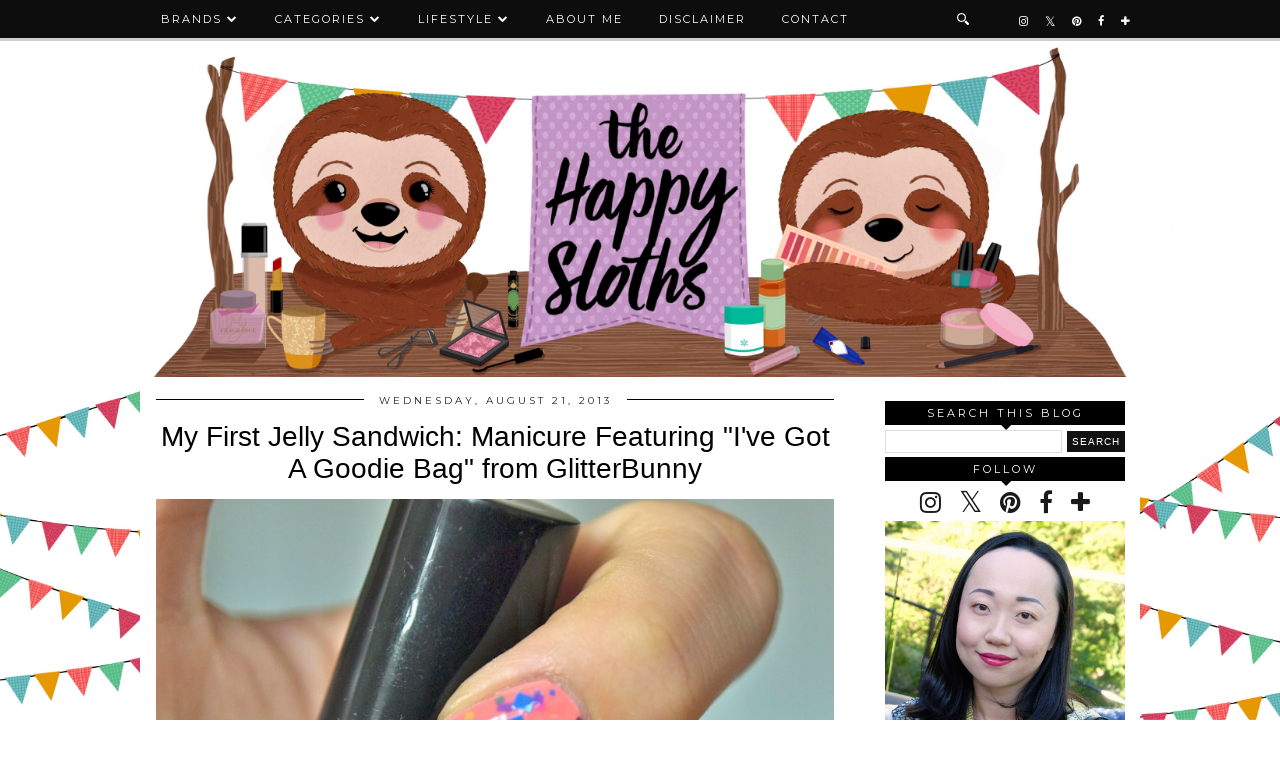

--- FILE ---
content_type: text/html; charset=UTF-8
request_url: http://www.thehappysloths.com/2013/08/my-first-jelly-sandwich-manicure.html
body_size: 24428
content:
<!DOCTYPE html>
<html class='v2' dir='ltr' prefix='og: http://ogp.me/ns#' xmlns='http://www.w3.org/1999/xhtml' xmlns:b='http://www.google.com/2005/gml/b' xmlns:data='http://www.google.com/2005/gml/data' xmlns:expr='http://www.google.com/2005/gml/expr'>
<head>
<link href='https://www.blogger.com/static/v1/widgets/335934321-css_bundle_v2.css' rel='stylesheet' type='text/css'/>
<link href='//ajax.googleapis.com' rel='dns-prefetch'/>
<link href='//fonts.googleapis.com' rel='dns-prefetch'/>
<link href='https://cdnjs.cloudflare.com' rel='dns-prefetch'/>
<link href='//pipdigz.co.uk' rel='dns-prefetch'/>
<meta content='width=1100' name='viewport'/>
<meta content='text/html; charset=UTF-8' http-equiv='Content-Type'/>
<meta content='blogger' name='generator'/>
<link href='http://www.thehappysloths.com/favicon.ico' rel='icon' type='image/x-icon'/>
<link href='http://www.thehappysloths.com/2013/08/my-first-jelly-sandwich-manicure.html' rel='canonical'/>
<link rel="alternate" type="application/atom+xml" title="The Happy Sloths: Beauty, Makeup, and Skincare Blog with Reviews and Swatches - Atom" href="http://www.thehappysloths.com/feeds/posts/default" />
<link rel="alternate" type="application/rss+xml" title="The Happy Sloths: Beauty, Makeup, and Skincare Blog with Reviews and Swatches - RSS" href="http://www.thehappysloths.com/feeds/posts/default?alt=rss" />
<link rel="service.post" type="application/atom+xml" title="The Happy Sloths: Beauty, Makeup, and Skincare Blog with Reviews and Swatches - Atom" href="https://www.blogger.com/feeds/4433222703188086430/posts/default" />

<link rel="alternate" type="application/atom+xml" title="The Happy Sloths: Beauty, Makeup, and Skincare Blog with Reviews and Swatches - Atom" href="http://www.thehappysloths.com/feeds/2910056470177995976/comments/default" />
<!--Can't find substitution for tag [blog.ieCssRetrofitLinks]-->
<link href='https://blogger.googleusercontent.com/img/b/R29vZ2xl/AVvXsEipcg89o16p5EF4VxmgG6Q6rhCiDOEakpJQdbwuN56aGRpWt_tOcWuHgN2s7L1U_CFTKDBrW5c_6iKgGVxCiZkvc2l8IXbRPvYbVIZ4GtR4gQk_STmXmTvhs2fUIMN0MjTlQ3p3btzE_GIO/s1600/P8162688.jpg' rel='image_src'/>
<meta content='Jelly Sandwich Nail Polish' name='description'/>
<meta content='http://www.thehappysloths.com/2013/08/my-first-jelly-sandwich-manicure.html' property='og:url'/>
<meta content='My First Jelly Sandwich: Manicure Featuring &quot;I&#39;ve Got A Goodie Bag&quot; from GlitterBunny' property='og:title'/>
<meta content='Jelly Sandwich Nail Polish' property='og:description'/>
<meta content='https://blogger.googleusercontent.com/img/b/R29vZ2xl/AVvXsEipcg89o16p5EF4VxmgG6Q6rhCiDOEakpJQdbwuN56aGRpWt_tOcWuHgN2s7L1U_CFTKDBrW5c_6iKgGVxCiZkvc2l8IXbRPvYbVIZ4GtR4gQk_STmXmTvhs2fUIMN0MjTlQ3p3btzE_GIO/w1200-h630-p-k-no-nu/P8162688.jpg' property='og:image'/>
<title>
My First Jelly Sandwich: Manicure Featuring "I've Got A Goodie Bag" from GlitterBunny | The Happy Sloths: Beauty, Makeup, and Skincare Blog with Reviews and Swatches
</title>
<meta content='The Happy Sloths: Beauty, Makeup, and Skincare Blog with Reviews and Swatches: My First Jelly Sandwich: Manicure Featuring "I&#39;ve Got A Goodie Bag" from GlitterBunny' property='og:title'/>
<meta content='article' property='og:type'/>
<meta content='http://www.thehappysloths.com/2013/08/my-first-jelly-sandwich-manicure.html' property='og:url'/>
<meta content='https://blogger.googleusercontent.com/img/b/R29vZ2xl/AVvXsEipcg89o16p5EF4VxmgG6Q6rhCiDOEakpJQdbwuN56aGRpWt_tOcWuHgN2s7L1U_CFTKDBrW5c_6iKgGVxCiZkvc2l8IXbRPvYbVIZ4GtR4gQk_STmXmTvhs2fUIMN0MjTlQ3p3btzE_GIO/s1600/P8162688.jpg' property='og:image'/>
<meta content='The Happy Sloths: Beauty, Makeup, and Skincare Blog with Reviews and Swatches' property='og:site_name'/>
<meta content='Jelly Sandwich Nail Polish' name='og:description'/>
<meta content='http://www.thehappysloths.com/' name='twitter:domain'/>
<meta content='My First Jelly Sandwich: Manicure Featuring "I&#39;ve Got A Goodie Bag" from GlitterBunny' name='twitter:title'/>
<meta content='summary_large_image' name='twitter:card'/>
<meta content='https://blogger.googleusercontent.com/img/b/R29vZ2xl/AVvXsEipcg89o16p5EF4VxmgG6Q6rhCiDOEakpJQdbwuN56aGRpWt_tOcWuHgN2s7L1U_CFTKDBrW5c_6iKgGVxCiZkvc2l8IXbRPvYbVIZ4GtR4gQk_STmXmTvhs2fUIMN0MjTlQ3p3btzE_GIO/s1600/P8162688.jpg' name='twitter:image'/>
<link href='//fonts.googleapis.com/css?family=Montserrat|Vidaloka' rel='stylesheet' type='text/css'/>
<style type='text/css'>@font-face{font-family:'Montserrat';font-style:normal;font-weight:400;font-display:swap;src:url(//fonts.gstatic.com/s/montserrat/v31/JTUHjIg1_i6t8kCHKm4532VJOt5-QNFgpCtr6Hw0aXp-p7K4KLjztg.woff2)format('woff2');unicode-range:U+0460-052F,U+1C80-1C8A,U+20B4,U+2DE0-2DFF,U+A640-A69F,U+FE2E-FE2F;}@font-face{font-family:'Montserrat';font-style:normal;font-weight:400;font-display:swap;src:url(//fonts.gstatic.com/s/montserrat/v31/JTUHjIg1_i6t8kCHKm4532VJOt5-QNFgpCtr6Hw9aXp-p7K4KLjztg.woff2)format('woff2');unicode-range:U+0301,U+0400-045F,U+0490-0491,U+04B0-04B1,U+2116;}@font-face{font-family:'Montserrat';font-style:normal;font-weight:400;font-display:swap;src:url(//fonts.gstatic.com/s/montserrat/v31/JTUHjIg1_i6t8kCHKm4532VJOt5-QNFgpCtr6Hw2aXp-p7K4KLjztg.woff2)format('woff2');unicode-range:U+0102-0103,U+0110-0111,U+0128-0129,U+0168-0169,U+01A0-01A1,U+01AF-01B0,U+0300-0301,U+0303-0304,U+0308-0309,U+0323,U+0329,U+1EA0-1EF9,U+20AB;}@font-face{font-family:'Montserrat';font-style:normal;font-weight:400;font-display:swap;src:url(//fonts.gstatic.com/s/montserrat/v31/JTUHjIg1_i6t8kCHKm4532VJOt5-QNFgpCtr6Hw3aXp-p7K4KLjztg.woff2)format('woff2');unicode-range:U+0100-02BA,U+02BD-02C5,U+02C7-02CC,U+02CE-02D7,U+02DD-02FF,U+0304,U+0308,U+0329,U+1D00-1DBF,U+1E00-1E9F,U+1EF2-1EFF,U+2020,U+20A0-20AB,U+20AD-20C0,U+2113,U+2C60-2C7F,U+A720-A7FF;}@font-face{font-family:'Montserrat';font-style:normal;font-weight:400;font-display:swap;src:url(//fonts.gstatic.com/s/montserrat/v31/JTUHjIg1_i6t8kCHKm4532VJOt5-QNFgpCtr6Hw5aXp-p7K4KLg.woff2)format('woff2');unicode-range:U+0000-00FF,U+0131,U+0152-0153,U+02BB-02BC,U+02C6,U+02DA,U+02DC,U+0304,U+0308,U+0329,U+2000-206F,U+20AC,U+2122,U+2191,U+2193,U+2212,U+2215,U+FEFF,U+FFFD;}</style>
<style id='page-skin-1' type='text/css'><!--
/*
-----------------------------------------------
Name: Venture
Designer: pipdig Ltd.
URL: https://www.pipdig.co/
Version: 2
License: Copyright 2016. All rights reserved.
*** Some of the assets in this template are tracked. ***
*** Any reproduction, copying or reselling of this template is not permitted. ***
-----------------------------------------------
<Group description="Page Text" selector="">
<Variable name="body.font" description="Font" type="font" default="13px Georgia"/>
<Variable name="body.text.color" description="Text Color" type="color" default="#000000"/>
<Variable name="body.link.color" description="Link Color" type="color" default="#d1bc61"/>
<Variable name="body.link.color.hover" description="Link Hover Color" type="color" default="#333333"/>
</Group>
<Group description="Template Colors" selector="">
<Variable name="body.background.color" description="Outer Background Color" type="color" default="#ffffff"/>
</Group>
<Group description="Navbar" selector="">
<Variable name="navbar.font" description="Navbar Font" type="font" default="11px Montserrat" />
<Variable name="navbar.text.color" description="Navbar Text Color" type="color" default="#ffffff" />
<Variable name="navbar.text.color.hover" description="Navbar Text Hover Color" type="color" default="#d1bc61" />
<Variable name="navbar.background.color" description="Navbar Background Color" type="color" default="#000000" />
<Variable name="navbar.border.color" description="Navbar Border Color" type="color" default="#cccccc" />
</Group>
<Group description="Blog Header" selector="">
<Variable name="header.text.font" description="Header Font" type="font" default="64px Vidaloka" />
<Variable name="header.text.color" description="Header Color" type="color" default="#000000" />
<Variable name="tagline.font" description="Tagline Font" type="font" default="15px Vidaloka" />
<Variable name="tagline.color" description="Tagline Color" type="color" default="#555555" />
</Group>
<Group description="Post Titles" selector="">
<Variable name="post.title.font" description="Font" type="font" default="italic normal 32px MillingtonDuo"/>
<Variable name="post.title.color" description="Color" type="color" default="#000000" />
<Variable name="post.title.color.hover" description="Hover Color" type="color" default="#d1bc61" />
</Group>
<Group description="Date Header" selector="">
<Variable name="date.header.font" description="Font" type="font" default="10px Vidaloka"/>
<Variable name="date.header.color" description="Text Color" type="color" default="#222222"/>
</Group>
<Group description="Sidebar Titles" selector="">
<Variable name="widget.title.font" description="Title Font" type="font" default="11px Montserrat"/>
<Variable name="widget.title.text.color" description="Title Color" type="color" default="#ffffff"/>
<Variable name="widget.background.color" description="Background Color for sidebar titles etc" type="color" default="#000000"/>
</Group>
<Group description="Social Icons" selector="">
<Variable name="socialz.color" description="Social Icon Color" type="color" default="#000000"/>
<Variable name="socialz.color.hover" description="Social Icon Hover Color" type="color" default="#d1bc61"/>
</Group>
*/
@import url(https://pipdigz.co.uk/fonts/fnalsdfnkwfnkasdvnsodfbn/style.css);
html{overflow-x:hidden}
body, .body-fauxcolumn-outer {
background: #ffffff;
font: normal normal 16px 'Trebuchet MS', Trebuchet, sans-serif;
color: #000000;
padding: 0;
background-image: url("https://i.imgur.com/J6LoJmB.jpg");
/*background-image: url("https://i.imgur.com/J6LoJmB.jpg");*/
background-repeat: no-repeat;
background-position: center;
background-attachment: fixed;
background-size: cover;
}
html body .region-inner {
min-width: 0;
max-width: 100%;
width: auto;
overflow: hidden;
}
a:link {
text-decoration:none;
color: #000;
transition: all 0.25s ease-out; -o-transition: all 0.25s ease-out; -moz-transition: all 0.25s ease-out; -webkit-transition: all 0.25s ease-out;
max-width:100%;
}
a:visited {
text-decoration:none;
color: #000;
}
a:hover {
text-decoration:none;
color: #aaa;
}
.post-body a {
color: #396c22;
margin:0 !important;
transition: all 0.25s ease-out; -o-transition: all 0.25s ease-out; -moz-transition: all 0.25s ease-out; -webkit-transition: all 0.25s ease-out;
}
.post-body a:hover {
color: #6b945c;
}
.navbar,.Attribution{display:none;}
.body-fauxcolumn-outer .fauxcolumn-inner {
background: transparent none repeat scroll top left;
_background-image: none;
}
.body-fauxcolumn-outer .cap-top {
position: absolute;
z-index: 1;
height: 400px;
width: 100%;
}
.body-fauxcolumn-outer .cap-top .cap-left {
width: 100%;
background: transparent none repeat-x scroll top left;
_background-image: none;
}
.content-outer {
margin-bottom: 1px;
}
.content-inner {
background-color: #fff;
padding: 0 10px 10px 10px;
}
#crosscol.section{margin:0;}
#Image99{margin-bottom:0;}
.socialz {text-align:center}
.socialz a {color: #191919; margin: 0 7px; font-size: 24px;-webkit-transition: all 0.25s ease-out; -moz-transition: all 0.25s ease-out; -ms-transition: all 0.25s ease-out; -o-transition: all 0.25s ease-out;transition: all 0.25s ease-out;}
.socialz a:hover {color: #396c22;}
.socialz .fa {transition: all 0.25s ease-out; -o-transition: all 0.25s ease-out; -moz-transition: all 0.25s ease-out; -webkit-transition: all 0.25s ease-out;}
.socialz img {width:24px;height:24px;margin:2px 7px;padding:3px;-webkit-transition: all 0.25s ease-out; -moz-transition: all 0.25s ease-out; -ms-transition: all 0.25s ease-out; -o-transition: all 0.25s ease-out;transition: all 0.25s ease-out;}
.socialz img:hover {opacity:.3}
.socialz-top {
margin-left: 40px !important;
}
.socialz-top a {
display: inline-block;
color: #ffffff;
padding: 14px 5px;
}
.socialz-top a:hover {
color: #396c22;
}
.addthis_toolbox {font:11px Montserrat;font-size: 14px,sans-serif;letter-spacing:1px;margin-top:23px;color:#000;text-align:center;text-transform:uppercase;}
.addthis_toolbox .fa{color:#191919;font-size:18px;margin-left:8px;transition: all 0.2s ease-out; -o-transition: all 0.2s ease-out; -moz-transition: all 0.2s ease-out; -webkit-transition: all 0.2s ease-out;}
.addthis_toolbox .fa:hover{color:#396c22}
.post-share-buttons.goog-inline-block {display: none;}
.sidebar h2, .foot .title, .BlogArchive h2 {
font: 11px Montserrat;
color: #ffffff;
background: #000000;
letter-spacing: 3px;
text-align: center;
text-transform: uppercase;
padding:5px 0;
margin-bottom:5px;
}
.sidebar h2:after, .foot .title:after, .BlogArchive h2:after {
border-left: 6px solid transparent;
border-right: 6px solid transparent;
border-top: 6px solid #000000;
bottom: -5px;
content: "";
display: block;
height: 0;
left: 50%;
margin-left: -5px;
position: absolute;
width: 0;
}
.status-msg-wrap{margin: 30px auto !important;font-size:100%;}
.status-msg-body{font:10px arial, sans-serif;text-transform:uppercase;letter-spacing:1px;color:#666;}
.status-msg-border{border:1px solid #fff; opacity:0.25;}
.status-msg-bg{background-color:#fff}
h1, h2, h3 {font:normal normal 28px 'Trebuchet MS', Trebuchet, sans-serif,serif;letter-spacing:0;text-transform:none;font-weight: 400 !important;}
h2{font-size: 25px}
h3{font-size: 23px}
.jump-link {
margin: 30px auto;
text-align:center;
}
.more, .jump-link > a {
font: 11px Montserrat; font-size:12px;
border: 2px solid #eee;
display: inline-block;
padding: 12px 40px;
text-align: center;
text-decoration: none !important;
text-transform: uppercase;
letter-spacing:3px;
}
.more:hover, .jump-link > a:hover{
background: #111 !important;
border-color: #111 !important;
color: #fff !important;
}
.post_here_link {display:none;}
.linkwithin_outer {
display: none;
}
#git_title > span, #git_title_bar span {font:normal normal 28px 'Trebuchet MS', Trebuchet, sans-serif;font-size:20px;letter-spacing: 0;font-weight:400 !important}
#git_wrapper_0, #git_wrapper_1, #git_wrapper_2, #git_wrapper_3, #git_wrapper_4, #git_wrapper_5, #git_wrapper_6, #git_wrapper_7, #git_wrapper_8, #git_wrapper_29, #git_wrapper_10, #git_wrapper_11, #git_wrapper_12 {
border:none !important;
}
.gslide_img {padding:0 !important;border:none !important;}
.gslide{transition: all 0.25s ease-out; -o-transition: all 0.25s ease-out; -moz-transition: all 0.25s ease-out; -webkit-transition: all 0.25s ease-out;}
.gslide:hover{opacity:.7}
/* Header
----------------------------------------------- */
#header-inner {
padding: 45px 1px 0px;
}
.Header h1 {
font: 64px Vidaloka;
color: #000000;
text-align:center;
letter-spacing:5px;
margin: 0 auto;
text-transform: uppercase;
}
#Header1_headerimg{margin:0px auto 0;}
.Header h1 a {
color: #000000;
}
.Header .description {
font: 15px Vidaloka;
text-transform:uppercase;
letter-spacing:2px;
color: #555555;
text-align:center;
margin: 5px auto;
}
.header-inner .Header .titlewrapper {
padding: 0 0 10px;
}
.header-inner .Header .descriptionwrapper {
padding: 0 0;
display:none;
}
/* Tabs
----------------------------------------------- */
.slicknav_menu{display:none;}
.slicknav_menu{background:#000000;}
.slicknav_menu .slicknav_menutxt {font: 11px Montserrat;font-size: 18px;}
.slicknav_nav {font: 11px Montserrat;font-size: 12px;}
.slicknav_nav a, .slicknav_nav, .slicknav_menu .slicknav_menutxt{color: #ffffff;}
.slicknav_menu .slicknav_icon-bar{background-color: #ffffff;}
.tabs .widget ul, .tabs .widget ul {overflow:visible;}
nav {
margin: 0 auto;
text-align: center;
line-height:.8em;
height:38px;
background: #000000;
border-bottom: 3px solid #cccccc;
width:100%;
opacity:.95;
z-index:800;
}
.navdiv{
font: normal normal 11px Montserrat;
width: 100%;
text-transform: uppercase;
letter-spacing: 2px;
position: fixed;
top: 0;
left: 0;
z-index: 9;
}
.navdiv a{
color: #ffffff;
transition: all 0.25s ease-out; -o-transition: all 0.25s ease-out; -moz-transition: all 0.25s ease-out; -webkit-transition: all 0.25s ease-out;
}
.dropdown {
line-height: 1em !important;
}
nav ul ul {
position: absolute;
float: left;
left: 0;
opacity:0;
visibility: hidden;
z-index: 1;
-webkit-transition: all .5s ease;
-moz-transition: all .5s ease;
-ms-transition: all .5s ease;
-o-transition: all .5s ease;
transition: all .5s ease;
}
nav ul li:hover > ul {
opacity: 1;
visibility: visible;
}
nav ul {
list-style: none;
position: relative;
display: inline-table;
margin:0;
padding:0;
line-height:1.4em;
}
nav ul:after {
content: ""; clear: both; display: block;
}
nav ul li {
float: left;
z-index:5000;
position: relative;
}
nav ul a:hover {
color: #396c22;
}
nav ul li a {
display: block;
padding: 14px 18px;
color: #ffffff;
text-decoration: none;
}
nav ul ul {
padding: 0;
position: absolute;
top: 96%;
}
nav ul ul li {
float: none !important;
position: relative;
}
nav ul ul li a {
padding: 10px 18px;
color: #ffffff;
background: #000000;
opacity:.95;
text-align: left;
}
nav ul ul li a:hover {
color: #396c22;
}
nav ul ul ul {
position: absolute;
left: 100%;
top:0;
}
.search-top {
margin-left:25px !important;
}
.navdiv .search-form {
background: transparent;
margin-top: 3px;
}
.navdiv #searchform fieldset {
background: transparent;
border:1px solid transparent;
width: 80px;
transition: all 0.6s ease-out; -o-transition: all 0.6s ease-out; -moz-transition: all 0.6s ease-out; -webkit-transition: all 0.6s ease-out;
}
.navdiv #searchform fieldset:hover{
background: #000000;
width: 170px;
border-color: transparent;
opacity: 1;
}
.navdiv #s {
background: transparent; background:url('https://pipdigz.co.uk/search_white.svg') no-repeat scroll right 2px / 12px auto transparent;border:0;color:#eee;float:left;margin:2px 5%;padding:0 10% 0 0;width:80%;font: normal normal 16px 'Trebuchet MS', Trebuchet, sans-serif;
}
.AdSense{overflow:hidden}
#PopularPosts123 .item-thumbnail {
padding: 0;
margin: 0;
}
.pop123_img {
background-size: cover;
background-repeat: no-repeat;
background-position: center;
display: block;
position: relative;
}
.p3_invisible {
visibility: hidden;
opacity: 0;
width: 100%;
height: auto;
padding: 0 !important;
}
#PopularPosts123{display:inline-block;margin:20px 1% 0 0;width:49%;}
#PopularPosts123 li{width:49%;display:inline-block;overflow:hidden;padding:0;margin: 0 .5% .5%;position:relative;}
.tabs-inner{padding:0}
#crosscol-overflow{margin:0 12px}
#PopularPosts123 .item-title a {
background: #000000;
opacity: .8;
bottom: 3px;
color: #ffffff;
font-size: 12px;
padding: 6px 5px;
position: absolute;
text-align: center;
overflow: hidden;
white-space: nowrap;
display: block;
width: 96%;
margin: 0 auto;
text-overflow: ellipsis;
}
#PopularPosts123 .quickedit{display:none}
#HTML491{display:inline-block;margin:20px 0 0 1%;width:49%;height:293px;}
#HTML491 h2 {display:inline}
#HTML491 h2 span, #PopularPosts123 h2 span {
background: #fff;
padding: 0 15px;
position: relative;
top: -8px;
}
#HTML491 h2, #PopularPosts123 h2  {
background: #000000;
display: block;
font-size: 13px;
height: 1px;
text-align: center;
width: 100%;
margin-bottom:12px;
}
#slide-container {
height: 276px;
position: relative;
width: 100%;
overflow:hidden;
}
#slider {
height: 273px;
width: 100%;
overflow: hidden;
}
#slide-container img {
height: auto;
width: 100%;
position: relative;
top: 50%;
transform: translateY(-55%);
}
.slide-desc {
background: #000000;
opacity: .8;
color: #ffffff;
padding: 0 7px 10px 7px;
position: absolute;
text-align: center;
left:0;
bottom: 20px;
width:98%;
z-index: 8;
font-size: 0;
}
.slide-desc h2 {
font:normal normal 28px 'Trebuchet MS', Trebuchet, sans-serif;
display: block;
text-transform: none;
color:#ffffff;
letter-spacing:0;
background:none !important;
font-size: 22px !important;
height: auto  !important;
}
.crosscol .widget-content {
position: relative;
}
#slider ul, #slider li,
#slider2 ul, #slider2 li {
margin: 0;
padding: 0;
list-style: none;
}
#slider2 {
margin-top: 1em;
}
#slider li, #slider2 li {
width: 100%;
height: auto;
overflow: hidden;
}
.cycle-prev, .cycle-next { position: absolute; top: 0; width: 11%; opacity: .14; filter: z-index: 800; height: 100%; cursor: pointer; }
.cycle-prev { left: 0;  background: url('https://pipdigz.co.uk/slider_left.png') 50% 50% no-repeat;}
.cycle-next { right: 0; background: url('https://pipdigz.co.uk/slider_right.png') 50% 50% no-repeat;}
.cycle-prev:hover, .cycle-next:hover { opacity: .9; }
.cycle-slideshow {z-index: 0;}
#pipdigem {
width: 100%;
display: block;
margin: 0px;
padding: 0px;
line-height: 0px;
}
#pipdigem img {
height: auto;
width: 100%;
}
#pipdigem a {
padding: 0px;
margin: 0px;
display: inline-block;
position:relative;
}
#pipdigem li {
width: 12.5%;
display: inline-block;
margin: 0px !important;
padding: 0px !important;
}
#pipdigem .insta-likes {
width: 100%;
height: 100%;
margin-top: -100%;
opacity: 0;
text-align: center;
letter-spacing: 1px;
background: rgba(0, 0, 0, 0.3);
position: absolute;
text-shadow: 2px 2px 8px #000;
font: normal 400 10px Montserrat, sans-serif;
color: #fff;
line-height: normal;
transition: all 0.35s ease-out; -o-transition: all 0.35s ease-out; -moz-transition: all 0.35s ease-out; -webkit-transition: all 0.35s ease-out;
}
#pipdigem a:hover .insta-likes {
opacity:1;
}
/* Columns
----------------------------------------------- */
.main-outer {
border-top: 0 solid transparent;
}
.fauxcolumn-left-outer .fauxcolumn-inner {
border-right: 1px solid transparent;
}
.fauxcolumn-right-outer .fauxcolumn-inner {
border-left: 0px solid transparent;
}
.sidebar {
margin:0 0 0 20px;
text-align:center;
}
/* Headings
----------------------------------------------- */
h2 {
margin: 0 0 1em 0;
color: #000;
}
/* Widgets
----------------------------------------------- */
.widget {
margin: 2px 0;
}
.widget .zippy {
color: #cecece;
}
.widget ul {
padding:0;
}
.widget .popular-posts ul {
list-style: none;
padding:0;
}
.PopularPosts .item-thumbnail {float:none;margin:0;}
.PopularPosts .item-title {
font: normal normal 28px 'Trebuchet MS', Trebuchet, sans-serif;
font-size: 15px;
letter-spacing: 0;
padding-bottom: 0.2em;
}
.PopularPosts img{width:100%;height:auto;transition: all 0.25s ease-out; -o-transition: all 0.25s ease-out; -moz-transition: all 0.25s ease-out; -webkit-transition: all 0.25s ease-out;}
.PopularPosts img:hover{opacity:.84;}
.popular-posts .item-snippet {display: none;}
.widget.Stats {
text-align: center;
}
.widget img {
max-width: 100%;
height:auto;
}
.sidebar li {list-style:none;}
.rssBody ul {
list-style: none;
}
.rssBody a:hover{
opacity:.7;
}
.rssBody li {
border-top: none !important;
color: transparent;
float: left;
height: 120px;
overflow: hidden;
padding: 5px;
position: relative;
width: 45%;
z-index: 1;
}
.rssRow {
padding: 3px;
}
.rssRow.even {
float: right;
}
.rssRow h4 {
display: none;
}
.rssRow div {
color: #666;
margin: 0.2em 0 0.4em 0;
}
/* Posts
----------------------------------------------- */
h2.date-header {
font: normal normal 10px Montserrat;
color: #222222;
height:1px;
letter-spacing: 2px;
margin: 0 !important;
text-align:center;
background:#000000;
}
.date-header span {
background-color: #fff;
padding: 0 15px;
position: relative;
top: -5px;
letter-spacing:3px;
text-transform:uppercase;
}
.status-msg-wrap{margin:0 auto 30px !important;font-size:100%;}
.main-inner {
padding-top: 20px;
padding-bottom: 0px;
}
.main-inner .column-center-inner {
padding: 0 0;
}
.main-inner .column-center-inner .section {
margin: 0 1em;
}
.post {
margin: 0 0 10px 0;
}
.comments h4 {
font: normal normal 28px 'Trebuchet MS', Trebuchet, sans-serif;
color:#000000;
text-transform:none;
letter-spacing:0;
margin: .5em 0 0;
font-size: 140%;
}
h3.post-title{
font: normal normal 28px 'Trebuchet MS', Trebuchet, sans-serif;
color:#000000;
margin: .75em 0 0;
text-align:center;
text-transform:none;
letter-spacing:0;
}
.post-title a{
text-decoration:none;
color:#000000;
}
.post-title a:hover {
color:#969696;
}
.post-body {
font-size: 100%;
line-height: 1.6;
position: relative;
text-align:justify;
}
.post-body img{max-width:100%;height:auto;padding:0 !important;margin:0;}
.post-body img, .post-body .tr-caption-container, .Profile img, .Image img,
.BlogList .item-thumbnail img {
padding: 0;
}
.post-body img, .post-body .tr-caption-container {
padding: 5px;
}
.post-body .tr-caption-container {
color: #333333;
}
.post-body .tr-caption-container img {
padding: 0;
background: transparent;
border: none;
width:100%;
height: auto;
}
.post-header {
margin: 0 0 1em;
line-height: 1.6;
font-size: 90%;
}
.post-footer {
margin: 20px auto 0;
font: 11px Montserrat; font-size:10px;
text-transform:uppercase;
letter-spacing: 1px;
text-align:center;
line-height: 1.9;
}
.post-labels {
margin-top: 5px;
}
#comments .comment-author {
padding-top: 1.5em;
border-top: 1px solid transparent;
background-position: 0 1.5em;
}
#comments .comment-author:first-child {
padding-top: 0;
border-top: none;
}
.avatar-image-container {
margin: .2em 0 0;
border-radius:50%;
}
input.gsc-input {width:97% !important; padding:5px 6px !important; font:10px arial,sans-serif; text-transform:uppercase; letter-spacing:1px;transition: all 0.25s ease-out; -o-transition: all 0.25s ease-out; -moz-transition: all 0.25s ease-out; -webkit-transition: all 0.25s ease-out;}
input.gsc-input:focus{border-color:#f3f3f3;}
input.gsc-search-button {padding: 4px; font:10px arial,sans-serif; text-transform:uppercase; letter-spacing:1px; border:1px solid #111; background: #111; color:#fff; cursor: pointer;}
.follow-by-email-submit{border:1px solid #111 !important; background:#111 !important; color:#fff !important; border-radius: 0 !important;text-transform:uppercase; font:10px montserrat,sans-serif !important; letter-spacing:1px;width:66px !important;}
.follow-by-email-address{border:1px solid #ddd !important;transition: all 0.25s ease-out; -o-transition: all 0.25s ease-out; -moz-transition: all 0.25s ease-out; -webkit-transition: all 0.25s ease-out;}
.follow-by-email-address:focus{border-color:#f3f3f3;}
/* Comments
----------------------------------------------- */
.comments .comments-content .icon.blog-author {
background-repeat: no-repeat;
background-image: url([data-uri]);
background-size: 16px 16px;
}
.comments .comments-content .loadmore a {
border-top: 1px dotted #ccc;
border-bottom: 1px dotted #ccc;
}
.comments .comment-thread.inline-thread {
background-color: #fff;
}
.comments .continue {
border-top: 1px dotted #ddd;
}
/* Accents
---------------------------------------------- */
.section-columns td.columns-cell {
border-left: 0px solid transparent;
}
.blog-pager-older-link, .home-link,
.blog-pager-newer-link {
background-color: #fff;
padding: 5px;
}
#blog-pager a{font: normal normal 10px Montserrat;font-size: 18px;;color:#000;text-transform:uppercase;letter-spacing:2px;-webkit-transition: all 0.25s ease-out; -moz-transition: all 0.25s ease-out; -ms-transition: all 0.25s ease-out; -o-transition: all 0.25s ease-out;transition: all 0.25s ease-out;}
#blog-pager a:hover{opacity:.4;}
.blog-feeds, .post-feeds {
font: normal normal 10px Montserrat;
font-size: 10px;
letter-spacing: 2px;
text-transform: uppercase;
margin-top:45px;
}
#searchform fieldset{margin:0;padding:5px 0;background:#fff;border:1px solid #e7e7e7;color:#666;}
#searchform fieldset:hover{border-color:#bbb}
#s{background:transparent;background:url('https://pipdigz.co.uk/icon_search_black.png') no-repeat scroll right 2px / 12px auto transparent;border:0;color:#555;float:left;margin:2px 5%;padding:0 10% 0 0;width:80%}
#back-top{
color: #396c22;
background: transparent;
line-height: 100%;
display: inline-block;
position: fixed;
right: 35px;
bottom: 65px;
z-index: 10002;
}
#back-top .fa {font-size: 30px;}
#back-top a,#back-top a:hover,#back-top a:focus{padding:5px;display:block;}
#back-top a:hover,#back-top a:focus{color:#396c22}
.credit{position:relative;bottom:0;background:#000000;padding:12px 0;width:100%;text-align:center;color:#fff;font:10px Montserrat,arial,sans-serif;letter-spacing: 2px;text-transform:uppercase}
.credit a{color:#ffffff;text-decoration:none;}
.credit a:hover{color:#396c22;text-decoration:none;}
.related-posts {
width: 100%;
margin: 2em 0;
float: left;
text-align: center;
}
.related-posts h3 {
margin-bottom: 10px;
color: #000000;
}
.related-posts ul li {
list-style: none;
margin: 0 5px;
vertical-align: top;
display: inline-block;
text-align: center;
border: none;
}
.related-posts a {
transition: all 0.25s ease-out; -o-transition: all 0.25s ease-out; -moz-transition: all 0.25s ease-out; -webkit-transition: all 0.25s ease-out;
}
.related-posts a:hover {
opacity: .75;
}
body.mobile  {background:#fff;}
.mobile .body-fauxcolumn-outer {background: transparent none repeat scroll top left;}
.mobile .body-fauxcolumn-outer .cap-top {background-size: 100% auto;}
.mobile .Header h1 {font-size:40px;margin:35px 5px 0;letter-spacing: 4px;}
body.mobile .AdSense {margin: 0 -0;}
.mobile .tabs-inner .widget ul {margin-left: 0;margin-right: 0;}
.mobile .post {margin: 0;}
.mobile .main-inner .column-center-inner .section {margin: 0;}
.mobile-date-outer{border:0}
html .main-inner .date-outer{margin-bottom:25px}
.mobile .date-header{background:none;text-align:center;border-top:1px dotted #ccc;}
.mobile .date-header span {padding: 0.1em 8px;margin: 0 -10px;font:normal normal 10px Montserrat;letter-spacing:3px;color:#222222;background:#fff;position:relative;top:-10px;}
.mobile #header-inner {padding-top:0;}
.mobile-index-title {font: normal normal 10px Montserrat;font-size: 16px;,serif;text-transform:uppercase;letter-spacing:2px;color:#222;margin:0;width:92%;}
.mobile .blog-pager {background: transparent none no-repeat scroll top center;}
.mobile .footer-outer {border-top: none;}
.mobile .main-inner, .mobile .footer-inner {background-color: #fff;}
.mobile-index-contents {color: #333333;margin-right:0;}
.mobile-link-button {border-radius:0;}
.mobile-link-button a:link, .mobile-link-button a:visited {color: #fff;}
.mobile .mobile-navz .fa{font-size:30px;}
.mobile .blog-pager-older-link .fa, .mobile .blog-pager-newer-link .fa{font-size: 50px;}
.mobile .tabs-inner .section:first-child {border-top: none;}
.mobile .tabs-inner .PageList .widget-content {background-color: #eeeeee;color: #000000;border-top: 1px solid #dddddd;border-bottom: 1px solid #dddddd;}
.mobile .tabs-inner .PageList .widget-content .pagelist-arrow {border-left: 0px solid #dddddd;}
.mobile #blog-pager {padding-bottom: 15px!important}
.mobile #blog-pager a {font:11px Montserrat,serif;font-size:13px;color:#000;}
.mobile .blog-pager-newer-link {background: none;}
.mobile .blog-pager-older-link {background: none;}
.mobile .widget.PageList {display:none;}
.mobile .entry-title{text-align:center;margin-bottom: 8px;}
.mobile.pipdig-post .entry-title{margin: 15px 0;}
.mobile-desktop-link {margin-top: 15px;}
.mobile-desktop-link a {color:#000 !important;}
.mobile .topbar,.mobile #uds-searchControl {display:none;}
.mobile .navdiv {display:none;}
.mobile #Header1_headerimg {margin: 0px;}
.mobile .PageList {display:inline;}
.mobile-index-thumbnail{float:none;margin:0;}
.mobile-index-thumbnail img {width:100% !important;height:auto;}
.mobile .related-posts {display:none;}
.mobile .description {display:none;}
.mobile #HTML100,.mobile #PageList1,.nav-menu {display:none;}
.mobile .slicknav_menu{display:block; border-bottom: 3px solid #cccccc;}
.mobile .addthis_toolbox{float:none}
.mobile .more{font-size:12px;padding:6px 0;margin:10px auto;top:0;display:block}
.mobile .comment-link {text-align: center;font-size:10px;text-transform:uppercase;}
.mobile .search-top, .mobile .socialz-top {display:inline}
.mobile .post-header {display: none}
#cookieChoiceInfo {display: none;}
.mobile #footer-1 {text-align: center;padding: 0 15px;}
#HTML519 {display: none}
.slicknav_icon{display:none}
.addthis_button_google_plusone_share, .addthis_button_stumbleupon {display: none}
.blog-feeds, .post-feeds {
display: none;
}
.content-inner {
padding: 0px;
}
--></style>
<style id='template-skin-1' type='text/css'><!--
body {
min-width: 1000px;
}
.content-outer, .content-fauxcolumn-outer, .region-inner {
min-width: 1000px;
max-width: 1000px;
_width: 1000px;
}
.main-inner .columns {
padding-left: 0px;
padding-right: 290px;
}
.main-inner .fauxcolumn-center-outer {
left: 0px;
right: 290px;
}
.main-inner .fauxcolumn-left-outer {
width: 0px;
}
.main-inner .fauxcolumn-right-outer {
width: 290px;
}
.main-inner .column-left-outer {
width: 0px;
right: 100%;
margin-left: -0px;
}
.main-inner .column-right-outer {
width: 290px;
margin-right: -290px;
}
#layout {
min-width: 0;
}
#layout .content-outer {
min-width: 0;
width: 800px;
}
#layout .region-inner {
min-width: 0;
width: auto;
}
body#layout .section h4, .Navbar {display:none}
body#layout div.section {min-height: 50px}
body#layout div.layout-widget-description {font-size:11px}
body#layout .widget-content {padding: 6px 9px; line-height: 18px;}
body#layout div.layout-title {font-size:14px;}
body#layout div.section {min-height: 50px}
--></style>
<style>
.slicknav_btn { position: relative; display: block; vertical-align: middle; float: left; padding: 5px 0; line-height: 1.125em; cursor: pointer; width:100%;}
.slicknav_menu  .slicknav_menutxt { display: block; line-height: 1.188em; float: left; }
.slicknav_menu .slicknav_icon { float: left; margin: 0.188em 0 0 0.438em; }
.slicknav_menu .slicknav_no-text { margin: 0 }
.slicknav_menu .slicknav_icon-bar { display: block; width: 1.12em; height: 0.12em; }
.slicknav_btn .slicknav_icon-bar + .slicknav_icon-bar { margin-top: 0.188em }
.slicknav_nav { clear: both }
.slicknav_nav ul,
.slicknav_nav li { display: block }
.slicknav_nav .slicknav_arrow { font-size: 0.8em; margin: 0 0 0 0.4em; }
.slicknav_nav .slicknav_item { cursor: pointer; }
.slicknav_nav .slicknav_row { display: block; }
.slicknav_nav a { display: block }
.slicknav_nav .slicknav_item a,
.slicknav_nav .slicknav_parent-link a { display: inline }
.slicknav_menu:before,
.slicknav_menu:after { content: " "; display: table; }
.slicknav_menu:after { clear: both }
.slicknav_menu { *zoom: 1 }
.slicknav_nav ul, .slicknav_nav li{text-align:center}
.slicknav_menu{font-size:23px}
.slicknav_btn{margin:5px 0;text-decoration:none}
.slicknav_menu .slicknav_menutxt{text-align:center; letter-spacing:3px; float:none; display:inline-block; width:100%;}
.slicknav_menu .slicknav_icon-bar{display:none}
.slicknav_nav{margin:0;padding:0;text-transform:uppercase;letter-spacing:2px}
.slicknav_nav,.slicknav_nav ul{list-style:none;overflow:hidden}
.slicknav_nav ul{padding:0;margin:0}
.slicknav_nav .slicknav_row{padding:5px 10px;margin:2px 5px}
.slicknav_nav a{padding:5px 10px;margin:2px 5px;text-decoration:none;}
.slicknav_nav .slicknav_item a,.slicknav_nav .slicknav_parent-link a{padding:0;margin:0}
.slicknav_nav .slicknav_txtnode{margin-left:15px}
</style>
<style>#HTML491, #PopularPosts123{display:none}.main-inner{padding-top:20px;}.addthis_toolbox,.post-footer{text-align:left;}</style>
<script src='//ajax.googleapis.com/ajax/libs/jquery/1.8.2/jquery.min.js' type='text/javascript'></script>
<script src='//cdnjs.cloudflare.com/ajax/libs/jquery.cycle2/20140415/jquery.cycle2.min.js' type='text/javascript'></script>
<script src='//pipdigz.co.uk/js/g-plus.min.js' type='text/javascript'></script>
<link href='https://pipdigz.co.uk/css/core.css' media='all' rel='stylesheet' type='text/css'/>
<script>var addthis_config = {"data_track_addressbar":false};</script>
<script src='//s7.addthis.com/js/300/addthis_widget.js' type='text/javascript'></script>
<script type='text/javascript'>
        (function(i,s,o,g,r,a,m){i['GoogleAnalyticsObject']=r;i[r]=i[r]||function(){
        (i[r].q=i[r].q||[]).push(arguments)},i[r].l=1*new Date();a=s.createElement(o),
        m=s.getElementsByTagName(o)[0];a.async=1;a.src=g;m.parentNode.insertBefore(a,m)
        })(window,document,'script','https://www.google-analytics.com/analytics.js','ga');
        ga('create', 'UA-40169604-1', 'auto', 'blogger');
        ga('blogger.send', 'pageview');
      </script>
<script>var clementine = 'clementine';</script>
<link href='https://www.blogger.com/dyn-css/authorization.css?targetBlogID=4433222703188086430&amp;zx=f3415e82-8db1-4bb7-b37c-2e38c5b6a2a9' media='none' onload='if(media!=&#39;all&#39;)media=&#39;all&#39;' rel='stylesheet'/><noscript><link href='https://www.blogger.com/dyn-css/authorization.css?targetBlogID=4433222703188086430&amp;zx=f3415e82-8db1-4bb7-b37c-2e38c5b6a2a9' rel='stylesheet'/></noscript>
<meta name='google-adsense-platform-account' content='ca-host-pub-1556223355139109'/>
<meta name='google-adsense-platform-domain' content='blogspot.com'/>

</head>
<body class='loading'>
<script>


  var pipdig_class = 'pipdig-post';



//<![CDATA[
if(typeof(pipdig_class) != 'undefined' && pipdig_class !== null) {
  jQuery('body').addClass(pipdig_class);
}
//]]>
</script>
<div class='body-fauxcolumns'>
<div class='fauxcolumn-outer body-fauxcolumn-outer'>
<div class='cap-top'>
<div class='cap-left'></div>
<div class='cap-right'></div>
</div>
<div class='fauxborder-left'>
<div class='fauxborder-right'></div>
<div class='fauxcolumn-inner'>
</div>
</div>
<div class='cap-bottom'>
<div class='cap-left'></div>
<div class='cap-right'></div>
</div>
</div>
</div>
<div class='content'>
<div class='content-fauxcolumns'>
<div class='fauxcolumn-outer content-fauxcolumn-outer'>
<div class='cap-top'>
<div class='cap-left'></div>
<div class='cap-right'></div>
</div>
<div class='fauxborder-left'>
<div class='fauxborder-right'></div>
<div class='fauxcolumn-inner'>
</div>
</div>
<div class='cap-bottom'>
<div class='cap-left'></div>
<div class='cap-right'></div>
</div>
</div>
</div>
<div class='content-outer'>
<div class='content-cap-top cap-top'>
<div class='cap-left'></div>
<div class='cap-right'></div>
</div>
<div class='fauxborder-left content-fauxborder-left'>
<div class='fauxborder-right content-fauxborder-right'></div>
<div class='content-inner'>
<!-- <header> <div class='header-outer'> <div class='header-cap-top cap-top'> <div class='cap-left'/> <div class='cap-right'/> </div> <div class='fauxborder-left header-fauxborder-left'> <div class='fauxborder-right header-fauxborder-right'/> <div class='region-inner header-inner'> <b:section class='header' id='header' maxwidgets='1' showaddelement='no'/> </div> </div> <div class='header-cap-bottom cap-bottom'> <div class='cap-left'/> <div class='cap-right'/> </div> </div> </header> -->
<div class='tabs-outer'>
<div class='tabs-cap-top cap-top'>
<div class='cap-left'></div>
<div class='cap-right'></div>
</div>
<div class='fauxborder-left tabs-fauxborder-left'>
<div class='fauxborder-right tabs-fauxborder-right'></div>
<div class='region-inner tabs-inner'>
<div class='tabs section' id='crosscol'><div class='widget PageList' data-version='1' id='PageList1'>
<div class='widget-content'>
<div class='navdiv'>
<nav>
<ul class='dropdown'>
<li><a href='#'>Brands</a></li>
<li><a href='http://www.thehappysloths.com/p/brands.html'>_All Brands</a></li>
<li><a href='http://www.thehappysloths.com/search/label/Chanel'>_Chanel</a></li>
<li><a href='http://www.thehappysloths.com/search/label/charlotte%20tilbury'>_Charlotte Tilbury</a></li>
<li><a href='http://www.thehappysloths.com/search/label/clarins'>_Clarins</a></li>
<li><a href='http://www.thehappysloths.com/search/label/dior'>_Dior</a></li>
<li><a href='http://www.thehappysloths.com/search/label/Drunk%20Elephant'>_Drunk Elephant</a></li>
<li><a href='http://www.thehappysloths.com/search/label/essie'>_Essie</a></li>
<li><a href='http://www.thehappysloths.com/search/label/fresh'>_Fresh Beauty</a></li>
<li><a href='http://www.thehappysloths.com/search/label/givenchy'>_Givenchy</a></li>
<li><a href='http://www.thehappysloths.com/search/label/Glow%20Recipe'>_Glow Recipe</a></li>
<li><a href='http://www.thehappysloths.com/search/label/guerlain'>_Guerlain</a></li>
<li><a href='http://www.thehappysloths.com/search/label/lancome'>_Lancôme</a></li>
<li><a href='http://www.thehappysloths.com/search/label/mary%20kay'>_Mary Kay</a></li>
<li><a href='http://www.thehappysloths.com/search/label/maybelline'>_Maybelline</a></li>
<li><a href='http://www.thehappysloths.com/search/label/opi'>_OPI</a></li>
<li><a href='http://www.thehappysloths.com/search/label/Yves%20Saint%20Laurent'>_Yves Saint Laurent</a></li>
<li><a href='#'>Categories</a></li>
<li><a href='http://www.thehappysloths.com/search/label/Makeup'>_Makeup</a></li>
<li><a href='http://www.thehappysloths.com/search/label/skincare'>_Skincare</a></li>
<li><a href='http://www.thehappysloths.com/search/label/nails'>_Nails</a></li>
<li><a href='http://www.thehappysloths.com/search/label/fragrances'>_Fragrance</a></li>
<li><a href='http://www.thehappysloths.com/search/label/hair'>_Hair</a></li>
<li><a href='http://www.thehappysloths.com/search/label/giveaway'>_Giveaways</a></li>
<li><a href='#'>Lifestyle</a></li>
<li><a href='http://www.thehappysloths.com/search/label/food'>_Food</a></li>
<li><a href='http://www.thehappysloths.com/search/label/spa'>_Spas</a></li>
<li><a href='http://www.thehappysloths.com/search/label/travel'>_Travels</a></li>
<li><a href='http://www.thehappysloths.com/search/label/lifestyle'>_Gadgets & Goods</a></li>
<li><a href='http://www.thehappysloths.com/p/about-me.html'>About Me</a></li>
<li><a href='http://www.thehappysloths.com/p/about-us.html'>Disclaimer</a></li>
<li><a href='mailto:thehappysloths@hotmail.com'>Contact</a></li>
</ul>
</nav>
</div>
<div class='clear'></div>
</div>
<script>
//<![CDATA[
var _0x45b7=["\x64\x72\x6F\x70\x64\x6F\x77\x6E","\x61\x64\x64\x43\x6C\x61\x73\x73","\x3C\x64\x69\x76\x20\x63\x6C\x61\x73\x73\x3D\x27\x6E\x61\x76\x64\x69\x76\x27\x3E\x3C\x6E\x61\x76\x3E\x3C\x75\x6C\x20\x63\x6C\x61\x73\x73\x3D\x27\x64\x72\x6F\x70\x64\x6F\x77\x6E\x27\x3E\x3C\x6C\x69\x3E\x3C\x75\x6C\x20\x63\x6C\x61\x73\x73\x3D\x27\x64\x72\x6F\x70\x64\x6F\x77\x6E\x27\x3E","\x74\x65\x78\x74","\x73\x75\x62\x73\x74\x72","\x5F","\x68\x72\x65\x66","\x61\x74\x74\x72","\x61","\x66\x69\x6E\x64","\x3C\x6C\x69\x3E\x3C\x61\x20\x68\x72\x65\x66\x3D\x22","\x22\x3E","\x3C\x2F\x61\x3E\x3C\x2F\x6C\x69\x3E","\x3C\x2F\x75\x6C\x3E\x3C\x2F\x6C\x69\x3E\x3C\x6C\x69\x3E\x3C\x61\x20\x68\x72\x65\x66\x3D\x22","\x3C\x2F\x61\x3E\x3C\x75\x6C\x20\x63\x6C\x61\x73\x73\x3D\x27\x73\x75\x62\x2D\x6D\x65\x6E\x75\x27\x3E","\x65\x61\x63\x68","\x23\x50\x61\x67\x65\x4C\x69\x73\x74\x31\x20\x6C\x69","\x3C\x2F\x75\x6C\x3E\x3C\x2F\x6C\x69\x3E\x3C\x2F\x75\x6C\x3E\x3C\x2F\x6E\x61\x76\x3E\x3C\x2F\x64\x69\x76\x3E","\x68\x74\x6D\x6C","\x6C\x65\x6E\x67\x74\x68","","\x72\x65\x70\x6C\x61\x63\x65","\x72\x65\x6D\x6F\x76\x65","\x23\x50\x61\x67\x65\x4C\x69\x73\x74\x31\x20\x75\x6C","\x69\x64","\x3A\x65\x71\x28\x31\x29","\x70\x61\x72\x65\x6E\x74\x73","\x23\x50\x61\x67\x65\x4C\x69\x73\x74\x31\x20\x61","\x23\x50\x61\x67\x65\x4C\x69\x73\x74\x31"];$(_0x45b7[28])[_0x45b7[15]](function(){$(this)[_0x45b7[1]](_0x45b7[0]);var _0x3878x1=_0x45b7[2];$(_0x45b7[16])[_0x45b7[15]](function(){var _0x3878x2=$(this)[_0x45b7[3]](),_0x3878x3=_0x3878x2[_0x45b7[4]](0,1),_0x3878x4=_0x3878x2[_0x45b7[4]](1);_0x45b7[5]== _0x3878x3?(_0x3878x3= $(this)[_0x45b7[9]](_0x45b7[8])[_0x45b7[7]](_0x45b7[6]),_0x3878x1+= _0x45b7[10]+ _0x3878x3+ _0x45b7[11]+ _0x3878x4+ _0x45b7[12]):(_0x3878x3= $(this)[_0x45b7[9]](_0x45b7[8])[_0x45b7[7]](_0x45b7[6]),_0x3878x1+= _0x45b7[13]+ _0x3878x3+ _0x45b7[11]+ _0x3878x2+ _0x45b7[14])});_0x3878x1+= _0x45b7[17];$(this)[_0x45b7[18]](_0x3878x1);$(_0x45b7[23])[_0x45b7[15]](function(){var _0x3878x1=$(this);if(_0x3878x1[_0x45b7[18]]()[_0x45b7[21]](/\s|&nbsp;/g,_0x45b7[20])[_0x45b7[19]]== 0){_0x3878x1[_0x45b7[22]]()}});$(_0x45b7[16])[_0x45b7[15]](function(){var _0x3878x1=$(this);if(_0x3878x1[_0x45b7[18]]()[_0x45b7[21]](/\s|&nbsp;/g,_0x45b7[20])[_0x45b7[19]]== 0){_0x3878x1[_0x45b7[22]]()}});$(_0x45b7[27])[_0x45b7[15]](function(){var _0x3878x5=$(location)[_0x45b7[7]](_0x45b7[6]),_0x3878x6=$(this)[_0x45b7[7]](_0x45b7[6]);if(_0x3878x6=== _0x3878x5){var _0x3878x7=$(this)[_0x45b7[26]](_0x45b7[25])[_0x45b7[7]](_0x45b7[24])}})})
//]]>
</script>
<script>
//<![CDATA[
$('.sub-menu').prev('a').append(" <i class='fa fa-chevron-down' style='font-size: 10px; position: relative; top: -1px;'/>");
//]]>
</script>
</div></div>
<div class='tabs section' id='crosscol-overflow'><div class='widget Header' data-version='1' id='Header1'>
<div id='header-inner'>
<a href='http://www.thehappysloths.com/' style='display: block'>
<img alt='The Happy Sloths: Beauty, Makeup, and Skincare Blog with Reviews and Swatches' height='846px; ' id='Header1_headerimg' nopin='nopin' src='https://i.imgur.com/orRskd5.jpg' style='display: block' width='2500px; '/>
</a>
</div>
</div><div class='widget PopularPosts' data-version='1' id='PopularPosts123'>
</div><div class='widget HTML' data-version='1' id='HTML491'>
</div></div>
</div>
</div>
<div class='tabs-cap-bottom cap-bottom'>
<div class='cap-left'></div>
<div class='cap-right'></div>
</div>
</div>
<div class='main-outer'>
<div class='main-cap-top cap-top'>
<div class='cap-left'></div>
<div class='cap-right'></div>
</div>
<div class='fauxborder-left main-fauxborder-left'>
<div class='fauxborder-right main-fauxborder-right'></div>
<div class='region-inner main-inner'>
<div class='columns fauxcolumns'>
<div class='fauxcolumn-outer fauxcolumn-center-outer'>
<div class='cap-top'>
<div class='cap-left'></div>
<div class='cap-right'></div>
</div>
<div class='fauxborder-left'>
<div class='fauxborder-right'></div>
<div class='fauxcolumn-inner'>
</div>
</div>
<div class='cap-bottom'>
<div class='cap-left'></div>
<div class='cap-right'></div>
</div>
</div>
<div class='fauxcolumn-outer fauxcolumn-left-outer'>
<div class='cap-top'>
<div class='cap-left'></div>
<div class='cap-right'></div>
</div>
<div class='fauxborder-left'>
<div class='fauxborder-right'></div>
<div class='fauxcolumn-inner'>
</div>
</div>
<div class='cap-bottom'>
<div class='cap-left'></div>
<div class='cap-right'></div>
</div>
</div>
<div class='fauxcolumn-outer fauxcolumn-right-outer'>
<div class='cap-top'>
<div class='cap-left'></div>
<div class='cap-right'></div>
</div>
<div class='fauxborder-left'>
<div class='fauxborder-right'></div>
<div class='fauxcolumn-inner'>
</div>
</div>
<div class='cap-bottom'>
<div class='cap-left'></div>
<div class='cap-right'></div>
</div>
</div>
<!-- corrects IE6 width calculation -->
<div class='columns-inner'>
<div class='column-center-outer'>
<div class='column-center-inner'>
<div class='main section' id='main'><div class='widget Blog' data-version='1' id='Blog1'>
<div class='blog-posts hfeed'>
<!--Can't find substitution for tag [defaultAdStart]-->

          <div class="date-outer">
        
<h2 class='date-header'><span>Wednesday, August 21, 2013</span></h2>

          <div class="date-posts">
        
<div class='post-outer'>
<div class='post hentry' itemprop='blogPost' itemscope='itemscope' itemtype='http://schema.org/BlogPosting'>
<meta itemType='https://schema.org/WebPage' itemid='http://www.thehappysloths.com/2013/08/my-first-jelly-sandwich-manicure.html' itemprop='mainEntityOfPage' itemscope='itemscope'/>
<meta content='12:39 PM' itemprop='datePublished'/>
<meta content='2016-12-09T04:35:43Z' itemprop='dateModified'/>
<meta content='https://blogger.googleusercontent.com/img/b/R29vZ2xl/AVvXsEipcg89o16p5EF4VxmgG6Q6rhCiDOEakpJQdbwuN56aGRpWt_tOcWuHgN2s7L1U_CFTKDBrW5c_6iKgGVxCiZkvc2l8IXbRPvYbVIZ4GtR4gQk_STmXmTvhs2fUIMN0MjTlQ3p3btzE_GIO/s1600/P8162688.jpg' itemprop='image'/>
<div itemprop='publisher' itemscope='itemscope' itemtype='https://schema.org/Organization'>
<div itemprop='logo' itemscope='itemscope' itemtype='https://schema.org/ImageObject'>
<meta content='https://sites.google.com/site/p4562jy6/publisher.png' itemprop='url'/>
<meta content='180' itemprop='width'/>
<meta content='60' itemprop='height'/>
</div>
<meta content='The Happy Sloths: Beauty, Makeup, and Skincare Blog with Reviews and Swatches' itemprop='name'/>
</div>
<a name='2910056470177995976'></a>
<h3 class='post-title entry-title' itemprop='headline'>
My First Jelly Sandwich: Manicure Featuring "I've Got A Goodie Bag" from GlitterBunny
</h3>
<div class='post-header'>
<div class='post-header-line-1'></div>
</div>
<div class='post-body entry-content' id='post-body-2910056470177995976' itemprop='articleBody'>
<div dir="ltr" style="text-align: left;" trbidi="on">
<div class="separator" style="clear: both; text-align: center;">
<a href="https://blogger.googleusercontent.com/img/b/R29vZ2xl/AVvXsEipcg89o16p5EF4VxmgG6Q6rhCiDOEakpJQdbwuN56aGRpWt_tOcWuHgN2s7L1U_CFTKDBrW5c_6iKgGVxCiZkvc2l8IXbRPvYbVIZ4GtR4gQk_STmXmTvhs2fUIMN0MjTlQ3p3btzE_GIO/s1600/P8162688.jpg" imageanchor="1" style="margin-left: 1em; margin-right: 1em;"><img border="0" src="https://blogger.googleusercontent.com/img/b/R29vZ2xl/AVvXsEipcg89o16p5EF4VxmgG6Q6rhCiDOEakpJQdbwuN56aGRpWt_tOcWuHgN2s7L1U_CFTKDBrW5c_6iKgGVxCiZkvc2l8IXbRPvYbVIZ4GtR4gQk_STmXmTvhs2fUIMN0MjTlQ3p3btzE_GIO/s1600/P8162688.jpg" width="640" /></a></div>
After I wore <a href="http://thehappysloths.blogspot.ca/2013/08/flash-sale-glitterbunny-nail-polish-in.html" target="_blank">"I've Got a Goodie Bag" from GlitterBunny</a> over black, I decided to have a little <i>more</i> fun and attempted my first "jelly sandwich". For those of y'all who don't know what a "jelly sandwich" is, it is basically a manicure layering translucent/jelly polishes over a glitter. To see more pictures and the polishes I used, click......<br />
<a name="more"></a><div class="separator" style="clear: both; text-align: center;">
<a href="https://blogger.googleusercontent.com/img/b/R29vZ2xl/AVvXsEgibTqPuioWImNuGRfSCuwe8Z1SiYEgzG_saxcwvHOfGErJ_9cbPN0_GdpHqqGwmnLSZPvI8MheHJO7GdEeGFE2j8cS8LoGVUxhyphenhypheno4mA4hzIZ4nbvd_Ip8eeMmzyGfCzh7lNbJnSbQ7xQ8H/s1600/P8162683.jpg" imageanchor="1" style="margin-left: 1em; margin-right: 1em;"><img border="0" src="https://blogger.googleusercontent.com/img/b/R29vZ2xl/AVvXsEgibTqPuioWImNuGRfSCuwe8Z1SiYEgzG_saxcwvHOfGErJ_9cbPN0_GdpHqqGwmnLSZPvI8MheHJO7GdEeGFE2j8cS8LoGVUxhyphenhypheno4mA4hzIZ4nbvd_Ip8eeMmzyGfCzh7lNbJnSbQ7xQ8H/s1600/P8162683.jpg" width="640" /></a></div>
<div class="separator" style="clear: both; text-align: left;">
For each nail, I did the following steps:</div>
<div class="separator" style="clear: both; text-align: left;">
1. Two coats of the base color, I used a pink called "Alicia" from Julep and a blue called "<a href="http://click.linksynergy.com/fs-bin/click?id=zqyNew6PY24&amp;subid=&amp;offerid=293690.1&amp;type=10&amp;tmpid=13331&amp;RD_PARM1=http%3A%2F%2Fwww.julep.com%2Fdianna.html" target="_blank">Dianna</a>" from <b>Julep</b>.</div>
<div class="separator" style="clear: both; text-align: left;">
2. I used a wedge sponge to dab on loads of glitter from <a href="http://glitterbunnypolish.bigcartel.com/product/i-got-a-goody-bag" target="_blank">"I've Got a Goodie Bag"</a> from <b>GlitterBunny</b>.</div>
<div class="separator" style="clear: both; text-align: left;">
3. I used two coats of a translucent polish on each nail. The pink one is called "<a href="http://click.linksynergy.com/fs-bin/click?id=zqyNew6PY24&amp;subid=&amp;offerid=293690.1&amp;type=10&amp;tmpid=13331&amp;RD_PARM1=http%3A%2F%2Fwww.julep.com%2Fhydrangea-daydream.html" target="_blank">Carol</a>" and the blue one is called "<a href="http://click.linksynergy.com/fs-bin/click?id=zqyNew6PY24&amp;subid=&amp;offerid=293690.1&amp;type=10&amp;tmpid=13331&amp;RD_PARM1=http%3A%2F%2Fwww.julep.com%2Fhydrangea-daydream.html" target="_blank">Angelica</a>", both are from <b>Julep</b>.</div>
<div class="separator" style="clear: both; text-align: center;">
<a href="https://blogger.googleusercontent.com/img/b/R29vZ2xl/AVvXsEiXbeCUblLeUpgGIR-FNP2tbIKsm8a9jg-5AInwx1PhiTv4PPuiayJtpbHbRWGFskiGfsV3c41vd5o6DaAtlxc6DrfUoWbp6Vd3Bzq1iyEWaQvVXmn3oO58xRq1CpTOwC7nKcR8U_5M4Yb2/s1600/P8192701.jpg" imageanchor="1" style="margin-left: 1em; margin-right: 1em;"><img border="0" height="522" src="https://blogger.googleusercontent.com/img/b/R29vZ2xl/AVvXsEiXbeCUblLeUpgGIR-FNP2tbIKsm8a9jg-5AInwx1PhiTv4PPuiayJtpbHbRWGFskiGfsV3c41vd5o6DaAtlxc6DrfUoWbp6Vd3Bzq1iyEWaQvVXmn3oO58xRq1CpTOwC7nKcR8U_5M4Yb2/s1600/P8192701.jpg" width="640" /></a></div>
I really like the result, the look feels very very fun and youthful! Here is a closeup:<br />
<div class="separator" style="clear: both; text-align: center;">
<a href="https://blogger.googleusercontent.com/img/b/R29vZ2xl/AVvXsEieOQmYdQosfnxyl0_cvww3Q-PUVt2h3pLDoo9qc3zWGinPHrUezf9Q0XH13oanBD5tEJQnfhdj9EB0qvlcoQXHB2Wf4yAd3yJkIpUE6WiNRnAfENAR25Tm5ltOt7ZowsPD_GQxPQx1iG27/s1600/P8162693.jpg" imageanchor="1" style="margin-left: 1em; margin-right: 1em;"><img border="0" src="https://blogger.googleusercontent.com/img/b/R29vZ2xl/AVvXsEieOQmYdQosfnxyl0_cvww3Q-PUVt2h3pLDoo9qc3zWGinPHrUezf9Q0XH13oanBD5tEJQnfhdj9EB0qvlcoQXHB2Wf4yAd3yJkIpUE6WiNRnAfENAR25Tm5ltOt7ZowsPD_GQxPQx1iG27/s1600/P8162693.jpg" width="640" /></a></div>
Have you tried making a "jelly sandwich" before? Let me know in the comments! Anyhow, that is all for today, thanks for dropping by!</div>
<div style='clear: both;'></div>
</div>
<span class='post-labels' style='visibility:hidden;display:block'>
<a href='http://www.thehappysloths.com/search/label/glitterbunny' rel='tag'>glitterbunny</a>,
<a href='http://www.thehappysloths.com/search/label/indie%20brands' rel='tag'>indie brands</a>,
<a href='http://www.thehappysloths.com/search/label/julep' rel='tag'>julep</a>,
<a href='http://www.thehappysloths.com/search/label/nails' rel='tag'>nails</a>
</span>
<div addthis:title='My First Jelly Sandwich: Manicure Featuring "I&#39;ve Got A Goodie Bag" from GlitterBunny' addthis:url='http://www.thehappysloths.com/2013/08/my-first-jelly-sandwich-manicure.html' class='addthis_toolbox'>
<span class='sharez'>Share:</span>
<a class='addthis_button_twitter'><i class='fa fa-twitter'></i></a>
<a class='addthis_button_facebook'><i class='fa fa-facebook'></i></a>
<a class='addthis_button_pinterest_share'><i class='fa fa-pinterest'></i></a>
<a class='addthis_button_stumbleupon'><i class='fa fa-stumbleupon'></i></a>
<a class='addthis_button_google_plusone_share'><i class='fa fa-google-plus'></i></a>
</div>
<div class='post-footer'>
<div class='post-footer-line post-footer-line-1'><span class='post-author vcard'>
Written by:
<span class='fn' itemprop='author' itemscope='itemscope' itemtype='http://schema.org/Person'>
<span itemprop='name'>Jasmine</span>
</span>
</span>
<span class='post-timestamp'>
</span>
<span class='post-comment-link'>
</span>
<span class='post-icons'>
<span class='item-control blog-admin pid-1339800445'>
<a href='https://www.blogger.com/post-edit.g?blogID=4433222703188086430&postID=2910056470177995976&from=pencil' title='Edit Post'>
<img alt='Edit this post' class='icon-action' height='16' src='[data-uri]' width='16'/>
</a>
</span>
</span>
<div class='post-share-buttons goog-inline-block'>
</div>
</div>
<div class='post-footer-line post-footer-line-2'>
<span class='post-labels'>
Labels:
<a href='http://www.thehappysloths.com/search/label/glitterbunny' rel='tag'>glitterbunny</a>,
<a href='http://www.thehappysloths.com/search/label/indie%20brands' rel='tag'>indie brands</a>,
<a href='http://www.thehappysloths.com/search/label/julep' rel='tag'>julep</a>,
<a href='http://www.thehappysloths.com/search/label/nails' rel='tag'>nails</a>
</span>
</div>
<div class='post-footer-line post-footer-line-3'><span class='post-location'>
</span>
</div>
</div>
</div>
<div class='comments' id='comments'>
<a name='comments'></a>
<div id='backlinks-container'>
<div id='Blog1_backlinks-container'>
</div>
</div>
</div>
</div>

        </div></div>
      
<!--Can't find substitution for tag [adEnd]-->
</div>
<div class='blog-pager' id='blog-pager'>
<span id='blog-pager-newer-link'>
<a class='blog-pager-newer-link' href='http://www.thehappysloths.com/2013/08/revlon-lip-butter-in-candy-apple-review.html' id='Blog1_blog-pager-newer-link' title='Newer Post'><i class='fa fa-chevron-left'></i>
Newer Post</a>
</span>
<span id='blog-pager-older-link'>
<a class='blog-pager-older-link' href='http://www.thehappysloths.com/2013/08/new-winner-for-giveaway.html' id='Blog1_blog-pager-older-link' title='Older Post'>Older Post
<i class='fa fa-chevron-right'></i></a>
</span>
<a class='home-link' href='http://www.thehappysloths.com/'>Home</a>
</div>
<div class='clear'></div>
<div class='post-feeds'>
</div>
</div></div>
</div>
</div>
<div class='column-left-outer'>
<div class='column-left-inner'>
<aside>
</aside>
</div>
</div>
<div class='column-right-outer'>
<div class='column-right-inner'>
<aside>
<div class='sidebar section' id='sidebar-right-1'><div class='widget HTML' data-version='1' id='HTML1'>
<div class='widget-content'>
<script>jQuery(document).ready(function(A){A.getJSON("https://pipdig.rocks/ig/?token=IGAAQIyZCL8Cp1BZAE5WTTBDcXJwWEdwOEU2dkZAtTURtLXkyYU4taEQySklrS0c3ZAFJhamNyVHZA1QkU1SG9JTy1VUW5pOHZAYazZAVLVlPdXZARZAE5ueV9vcC0wNjB2enQ0bnJPb2pKeFVDV3QtU3pITGxOUk53",function(e){if(e.msg)var r=e.msg;else{var r="";for(i=0;i<8;i++){var t=e[i].img,a=e[i].link;r+='<li><a href="'+a+'" class="p3_cover_me" style="background-image:url('+t+');" rel="nofollow noopener" target="_blank"><img src="[data-uri]" class="p3_invisible" alt="Instagram"/></a></li>'}}A("#pipdigem").append(r)})});</script>
</div>
<div class='clear'></div>
</div><div class='widget BlogSearch' data-version='1' id='BlogSearch1'>
<h2 class='title'>Search This Blog</h2>
<div class='widget-content'>
<div id='BlogSearch1_form'>
<form action='http://www.thehappysloths.com/search' class='gsc-search-box' target='_top'>
<table cellpadding='0' cellspacing='0' class='gsc-search-box'>
<tbody>
<tr>
<td class='gsc-input'>
<input autocomplete='off' class='gsc-input' name='q' size='10' title='search' type='text' value=''/>
</td>
<td class='gsc-search-button'>
<input class='gsc-search-button' title='search' type='submit' value='Search'/>
</td>
</tr>
</tbody>
</table>
</form>
</div>
</div>
<div class='clear'></div>
</div><div class='widget HTML' data-version='1' id='HTML2'>
<h2 class='title'>Follow</h2>
<div class='socialz'>
<div><a href="https://www.instagram.com/thehappysloths/" target="_blank" rel="nofollow"><i class="fa fa-instagram"></i></a>

<a href="https://twitter.com/TheHappySloths" target="_blank" rel="nofollow"><i class="fa fa-twitter"></i></a>

<a href="https://www.pinterest.com/thehappysloths/pins/" target="_blank" rel="nofollow"><i class="fa fa-pinterest"></i></a>

<a href="https://www.facebook.com/thehappysloths" target="_blank" rel="nofollow"><i class="fa fa-facebook"></i></a>

<a href="https://www.bloglovin.com/blogs/happy-sloths-4911417" target="_blank" rel="nofollow"><i class="fa fa-plus"></i></a></div>
</div>
</div><div class='widget Image' data-version='1' id='Image99'>
<div class='widget-content'>
<a href='http://www.thehappysloths.com/p/about-me.html'>
<img alt='The Happy Sloths Profile Photo' height='1600' id='Image99_img' pin='nopin' src='https://blogger.googleusercontent.com/img/b/R29vZ2xl/AVvXsEi1HGz-LKJNlwKJY1zJj6K7T5LErM5jB6URfd5pQ6r9HwW81lpxax6cTDW7Ov9t1pPyTNf5_-iOeaoGgJAQQGK3d78WAQ50fC_RalQg5B9W0cuIR-pmOGuKDwyrcDAIssTSQsvGtYPiZ58U/s1600/byron-lars-blair-dress-sitting.jpg' width='1600'/>
</a>
<br/>
</div>
<div class='clear'></div>
</div><div class='widget PopularPosts' data-version='1' id='PopularPosts1'>
<h2>Top 10 This Year</h2>
<div class='widget-content popular-posts'>
<ul>
<li>
<div class='item-thumbnail-only'>
<div class='item-thumbnail'>
<a href='http://www.thehappysloths.com/2020/01/charlotte-tilbury-pillow-talk-medium-intense-lipstick-lip-lustre-superstar-lips-lip-cheat-review-swatches.html'>
<img alt='' border='0' height='72' nopin='nopin' src='https://blogger.googleusercontent.com/img/b/R29vZ2xl/AVvXsEj03pP1qS9mzo8lw1EXn3I5c4tyserYJwE4nF_ocYIKx64i2_EM6rkh9O2K3tGEuXU1ArIOSUoHLGw26gKiFDhQB1rGAU-IFsfzfzG_sCg_3pb54X6kWOF1lUQFSL6A_smUOgEoE-l4JUOt/s72-c/charlotte-tilbury-new-pillow-talk-collection-lip-product-review-swatches.jpg' width='72'/>
</a>
</div>
<div class='item-title'><a href='http://www.thehappysloths.com/2020/01/charlotte-tilbury-pillow-talk-medium-intense-lipstick-lip-lustre-superstar-lips-lip-cheat-review-swatches.html'>Charlotte Tilbury | *NEW* Pillow Talk Collection: Review and Swatches Part II</a></div>
</div>
<div style='clear: both;'></div>
</li>
<li>
<div class='item-thumbnail-only'>
<div class='item-thumbnail'>
<a href='http://www.thehappysloths.com/2024/04/dior-rouge-dior-couture-color-lipstick-review-swatches-458-520-683-720-772-777-866-999.html'>
<img alt='' border='0' height='72' nopin='nopin' src='https://blogger.googleusercontent.com/img/b/R29vZ2xl/AVvXsEilzNJTvgwXapUGRwD9A92CLDACqW0Wlajj0Um9h57B7cXwxF40xqoAvLLt1yN21rU1KQfsObDDex7sxI8nAieBGuR78GwW2LtV6eCaEAEABcx9HxWkr12kvQuzLhGv3sb9s_82-jqCE5EAxBoRBLmLlpZE3dN0bX-73_VSUTcIHmdOaOKdVPTL6zusGiXq/s72-c/dior-rouge-dior-2024-review-swatches.jpg' width='72'/>
</a>
</div>
<div class='item-title'><a href='http://www.thehappysloths.com/2024/04/dior-rouge-dior-couture-color-lipstick-review-swatches-458-520-683-720-772-777-866-999.html'>Dior | Rouge Dior Couture Color Lipstick: Review and Swatches</a></div>
</div>
<div style='clear: both;'></div>
</li>
<li>
<div class='item-thumbnail-only'>
<div class='item-thumbnail'>
<a href='http://www.thehappysloths.com/2020/01/chanel-medium-classic-flap-handbag-black-caviar-silver-hardware-review.html'>
<img alt='' border='0' height='72' nopin='nopin' src='https://blogger.googleusercontent.com/img/b/R29vZ2xl/AVvXsEg937jsFm3-2arlrJmUymakue7igJ8LnDLE0p07kiYXTEMLmmkihRwInA0dhwtLGYZ-beCRTV4FoifDy_-3wvcPh_h7pYdDhOA7_z6rCRWpp-kcCvWMF7v56h0w4TazAEt-SgpxaDNatN9-/s72-c/chanel-medium-classic-flap-caviar-quilted-review.jpg' width='72'/>
</a>
</div>
<div class='item-title'><a href='http://www.thehappysloths.com/2020/01/chanel-medium-classic-flap-handbag-black-caviar-silver-hardware-review.html'>Chanel | Classic Flap Bag: Review</a></div>
</div>
<div style='clear: both;'></div>
</li>
<li>
<div class='item-thumbnail-only'>
<div class='item-thumbnail'>
<a href='http://www.thehappysloths.com/2018/02/maybelline-superstay-matte-ink-un-nudes-collection-review-swatches.html'>
<img alt='' border='0' height='72' nopin='nopin' src='https://blogger.googleusercontent.com/img/b/R29vZ2xl/AVvXsEgozqj8rCJAiLN1SNazWRmJ_na-oWeawLZ9FBP_u3fQr6NzcPvg5htAtKW3JrxWCYILNiYL0XjytKEXKhyphenhyphenqJneKnRcRHTGdQeCCiYT-_xbZDJZ5xnzbuXnsqCyQYLRsziBm63UwppgUK_N6/s72-c/maybelline-superstay-matte-ink-un-nudes-swatches-review.jpg' width='72'/>
</a>
</div>
<div class='item-title'><a href='http://www.thehappysloths.com/2018/02/maybelline-superstay-matte-ink-un-nudes-collection-review-swatches.html'>Maybelline | SuperStay Matte Ink Un-Nudes Collection: Review and Swatches</a></div>
</div>
<div style='clear: both;'></div>
</li>
<li>
<div class='item-thumbnail-only'>
<div class='item-thumbnail'>
<a href='http://www.thehappysloths.com/2018/10/ysl-yves-saint-laurent-niki-baby-bag-black-vintage-leather-review.html'>
<img alt='' border='0' height='72' nopin='nopin' src='https://blogger.googleusercontent.com/img/b/R29vZ2xl/AVvXsEgoZb8vX3AqqdW2f7eoWsZKvj9tII_CD40eOTSw6M7Mxpk248ZidGMPOk55zclmxtRZ4qF61klOOqU6awzmrCe6zPjj-conBph_a45P0bhS9zav8l358G19cHROMwUJV0Ne6ftUzaDpYr3Y/s72-c/yves-saint-laurent-ysl-niki-baby-handbag-review.jpg' width='72'/>
</a>
</div>
<div class='item-title'><a href='http://www.thehappysloths.com/2018/10/ysl-yves-saint-laurent-niki-baby-bag-black-vintage-leather-review.html'>Yves Saint Laurent | Niki Baby Bag: Review</a></div>
</div>
<div style='clear: both;'></div>
</li>
<li>
<div class='item-thumbnail-only'>
<div class='item-thumbnail'>
<a href='http://www.thehappysloths.com/2023/05/opi-nail-envy-nail-strengthener-reivew-swatches.html'>
<img alt='' border='0' height='72' nopin='nopin' src='https://blogger.googleusercontent.com/img/b/R29vZ2xl/AVvXsEjUelMttbz0YrjjyNkdHKo9U6kfW3060Gwro9FzIA0bRRALamZuY7eMGOnA-F9MEo9SUGJ-ZiuPuzEQQmnS7g-k_VApZSH3NNSML7UYQDJlmC9GjjpGgTMjXLrg9nmw-5nMFjhaOJt2qnNIeQye4AY7K6mEx0s_EOHa_Oi2VLPVUdAbeW13r1a2cVZCxQ/s72-c/opi-nail-envy-nail-strengthener-review-swatches.jpg' width='72'/>
</a>
</div>
<div class='item-title'><a href='http://www.thehappysloths.com/2023/05/opi-nail-envy-nail-strengthener-reivew-swatches.html'>OPI | *NEW* Nail Envy Nail Strengthener: Review and Swatches</a></div>
</div>
<div style='clear: both;'></div>
</li>
<li>
<div class='item-thumbnail-only'>
<div class='item-thumbnail'>
<a href='http://www.thehappysloths.com/2023/03/dior-addict-lip-maximizer-lip-plumping-gloss-review-swatches.html'>
<img alt='' border='0' height='72' nopin='nopin' src='https://blogger.googleusercontent.com/img/b/R29vZ2xl/AVvXsEjVVwJ65rO7M1Yru-J_9mmmWFX214X3-BY-RgXLT0oaAefg5eOVDop_UfxK2eSRJbUQmeBXyaFdNXGhi9aMxWoYjvKcNSeJ5QoOVYckxReqoTZB6zFpFJK4yPGV-hEWQ9FbgxSPy8Qm63xgjgf86r9D74IG1ngbsj7kF-I5MKgeHM8anDwaTqeqirm_NA/s72-c/dior-addict-lip-maximizer-plumping-gloss-review-swatches-1.jpeg' width='72'/>
</a>
</div>
<div class='item-title'><a href='http://www.thehappysloths.com/2023/03/dior-addict-lip-maximizer-lip-plumping-gloss-review-swatches.html'>Dior | Dior Addict Lip Maximizer Lip Plumping Gloss: Review and Swatches</a></div>
</div>
<div style='clear: both;'></div>
</li>
<li>
<div class='item-thumbnail-only'>
<div class='item-thumbnail'>
<a href='http://www.thehappysloths.com/2022/05/dior-summer-2022-dior-addict-lip-tint-review-swatches.html'>
<img alt='' border='0' height='72' nopin='nopin' src='https://blogger.googleusercontent.com/img/b/R29vZ2xl/AVvXsEialNZ0OxPS-09Jj3tiGfFnLybXZpLYnXDf1X5b4sK_NkIeRGoUxFZdAgzQSbb2pWOqghW9mP9txRRre619XV7QMZNuh1oJIMYY_oll7NLMjneUPOMmSpELyJ1VNd-uKhaI9PWPFHYJL9RC6cJpdmx-6HmPgJor3ju97GGp-yteUk62U7ckiXA8gClmWA/s72-c/dior-summer-2022-dioriviera-collection-dior-addict-lip-tint-review-swatches.jpeg' width='72'/>
</a>
</div>
<div class='item-title'><a href='http://www.thehappysloths.com/2022/05/dior-summer-2022-dior-addict-lip-tint-review-swatches.html'>Dior | Summer 2022 Dior Addict Lip Tint: Review and Swatches</a></div>
</div>
<div style='clear: both;'></div>
</li>
<li>
<div class='item-thumbnail-only'>
<div class='item-thumbnail'>
<a href='http://www.thehappysloths.com/2023/01/opi-spring-2023-me-myself-and-opi-collection-review-swatches.html'>
<img alt='' border='0' height='72' nopin='nopin' src='https://blogger.googleusercontent.com/img/b/R29vZ2xl/AVvXsEg2D7GZiLMShKIi9-FZmWaCUscbbiZOj1IZtJB_8wdi3cgB2llJZMOJynFP6me_HutLk2ru2T_MGs4qECn62B-sSNFIxxy3JcTS85Z3F1Mm9ZjiFhFvBV3hScwTB1x5XgQ3jejFk6I6bCzZU3Ixpwaw07xm4zz4cDfBu9T10TNGAVKyZv3wKEArf9QeJA/s72-c/opi-spring-2023-me-myself-and-opi-collection-review-swatches.jpg' width='72'/>
</a>
</div>
<div class='item-title'><a href='http://www.thehappysloths.com/2023/01/opi-spring-2023-me-myself-and-opi-collection-review-swatches.html'>OPI | Spring 2023 Me, Myself, and OPI Collection: Review and Swatches</a></div>
</div>
<div style='clear: both;'></div>
</li>
<li>
<div class='item-thumbnail-only'>
<div class='item-thumbnail'>
<a href='http://www.thehappysloths.com/2025/09/dior-rouge-dior-on-stage-ultra-longwear-lipstick-review-swatches.html'>
<img alt='' border='0' height='72' nopin='nopin' src='https://blogger.googleusercontent.com/img/b/R29vZ2xl/[base64]/s72-c/dior-rouge-dior-on-stage-lipstick-review-swatches.jpeg' width='72'/>
</a>
</div>
<div class='item-title'><a href='http://www.thehappysloths.com/2025/09/dior-rouge-dior-on-stage-ultra-longwear-lipstick-review-swatches.html'>Dior | Rouge Dior On Stage Ultra Longwear Lipstick: Review and Swatches</a></div>
</div>
<div style='clear: both;'></div>
</li>
</ul>
<div class='clear'></div>
</div>
</div><div class='widget Navbar' data-version='1' id='Navbar1'><script type="text/javascript">
    function setAttributeOnload(object, attribute, val) {
      if(window.addEventListener) {
        window.addEventListener('load',
          function(){ object[attribute] = val; }, false);
      } else {
        window.attachEvent('onload', function(){ object[attribute] = val; });
      }
    }
  </script>
<div id="navbar-iframe-container"></div>
<script type="text/javascript" src="https://apis.google.com/js/platform.js"></script>
<script type="text/javascript">
      gapi.load("gapi.iframes:gapi.iframes.style.bubble", function() {
        if (gapi.iframes && gapi.iframes.getContext) {
          gapi.iframes.getContext().openChild({
              url: 'https://www.blogger.com/navbar/4433222703188086430?po\x3d2910056470177995976\x26origin\x3dhttp://www.thehappysloths.com',
              where: document.getElementById("navbar-iframe-container"),
              id: "navbar-iframe"
          });
        }
      });
    </script><script type="text/javascript">
(function() {
var script = document.createElement('script');
script.type = 'text/javascript';
script.src = '//pagead2.googlesyndication.com/pagead/js/google_top_exp.js';
var head = document.getElementsByTagName('head')[0];
if (head) {
head.appendChild(script);
}})();
</script>
</div><div class='widget HTML' data-version='1' id='HTML8'>
<h2 class='title'>Pinterest</h2>
<div class='widget-content'>
<div id="p3_pinterest_widget_313671378" class="p3_pinterest_widget"></div><script>
	jQuery(document).ready(function(A){A.getJSON("https://pipdig.rocks/pinterest/?user=thehappysloths&tempToken=X0AAAEid",function(e){if(e.msg)var r=e.msg;else{var r="";for(i=0;i<8;i++){var t=e.pins[i].img,a=e.pins[i].link;r+='<a href="'+a+'" class="p3_pinterest_post p3_cover_me" style="background-image:url('+t+');" rel="nofollow" target="_blank"><img src="[data-uri]" class="p3_invisible" alt=""/></a>'}}A("#p3_pinterest_widget_313671378").append(r)})});
	</script>
</div>
<div class='clear'></div>
</div><div class='widget BlogArchive' data-version='1' id='BlogArchive1'>
<h2>Blog Archive</h2>
<div class='widget-content'>
<div id='ArchiveList'>
<div id='BlogArchive1_ArchiveList'>
<select id='BlogArchive1_ArchiveMenu'>
<option value=''>Blog Archive</option>
<option value='http://www.thehappysloths.com/2026/01/'>January (4)</option>
<option value='http://www.thehappysloths.com/2025/12/'>December (6)</option>
<option value='http://www.thehappysloths.com/2025/11/'>November (1)</option>
<option value='http://www.thehappysloths.com/2025/10/'>October (4)</option>
<option value='http://www.thehappysloths.com/2025/09/'>September (6)</option>
<option value='http://www.thehappysloths.com/2025/08/'>August (7)</option>
<option value='http://www.thehappysloths.com/2025/07/'>July (5)</option>
<option value='http://www.thehappysloths.com/2025/06/'>June (10)</option>
<option value='http://www.thehappysloths.com/2025/05/'>May (5)</option>
<option value='http://www.thehappysloths.com/2025/04/'>April (6)</option>
<option value='http://www.thehappysloths.com/2025/03/'>March (2)</option>
<option value='http://www.thehappysloths.com/2024/11/'>November (1)</option>
<option value='http://www.thehappysloths.com/2024/09/'>September (2)</option>
<option value='http://www.thehappysloths.com/2024/06/'>June (3)</option>
<option value='http://www.thehappysloths.com/2024/05/'>May (6)</option>
<option value='http://www.thehappysloths.com/2024/04/'>April (15)</option>
<option value='http://www.thehappysloths.com/2024/03/'>March (12)</option>
<option value='http://www.thehappysloths.com/2024/02/'>February (4)</option>
<option value='http://www.thehappysloths.com/2024/01/'>January (6)</option>
<option value='http://www.thehappysloths.com/2023/12/'>December (9)</option>
<option value='http://www.thehappysloths.com/2023/11/'>November (9)</option>
<option value='http://www.thehappysloths.com/2023/10/'>October (8)</option>
<option value='http://www.thehappysloths.com/2023/08/'>August (2)</option>
<option value='http://www.thehappysloths.com/2023/07/'>July (3)</option>
<option value='http://www.thehappysloths.com/2023/06/'>June (4)</option>
<option value='http://www.thehappysloths.com/2023/05/'>May (4)</option>
<option value='http://www.thehappysloths.com/2023/04/'>April (2)</option>
<option value='http://www.thehappysloths.com/2023/03/'>March (2)</option>
<option value='http://www.thehappysloths.com/2023/01/'>January (1)</option>
<option value='http://www.thehappysloths.com/2022/11/'>November (4)</option>
<option value='http://www.thehappysloths.com/2022/10/'>October (6)</option>
<option value='http://www.thehappysloths.com/2022/09/'>September (4)</option>
<option value='http://www.thehappysloths.com/2022/08/'>August (11)</option>
<option value='http://www.thehappysloths.com/2022/07/'>July (12)</option>
<option value='http://www.thehappysloths.com/2022/06/'>June (4)</option>
<option value='http://www.thehappysloths.com/2022/05/'>May (16)</option>
<option value='http://www.thehappysloths.com/2022/04/'>April (11)</option>
<option value='http://www.thehappysloths.com/2022/03/'>March (2)</option>
<option value='http://www.thehappysloths.com/2022/02/'>February (2)</option>
<option value='http://www.thehappysloths.com/2022/01/'>January (3)</option>
<option value='http://www.thehappysloths.com/2021/12/'>December (6)</option>
<option value='http://www.thehappysloths.com/2021/11/'>November (6)</option>
<option value='http://www.thehappysloths.com/2021/10/'>October (4)</option>
<option value='http://www.thehappysloths.com/2021/09/'>September (7)</option>
<option value='http://www.thehappysloths.com/2021/08/'>August (4)</option>
<option value='http://www.thehappysloths.com/2021/07/'>July (3)</option>
<option value='http://www.thehappysloths.com/2021/06/'>June (5)</option>
<option value='http://www.thehappysloths.com/2021/05/'>May (6)</option>
<option value='http://www.thehappysloths.com/2021/04/'>April (5)</option>
<option value='http://www.thehappysloths.com/2021/03/'>March (4)</option>
<option value='http://www.thehappysloths.com/2021/02/'>February (7)</option>
<option value='http://www.thehappysloths.com/2021/01/'>January (4)</option>
<option value='http://www.thehappysloths.com/2020/12/'>December (8)</option>
<option value='http://www.thehappysloths.com/2020/11/'>November (12)</option>
<option value='http://www.thehappysloths.com/2020/10/'>October (11)</option>
<option value='http://www.thehappysloths.com/2020/09/'>September (17)</option>
<option value='http://www.thehappysloths.com/2020/08/'>August (12)</option>
<option value='http://www.thehappysloths.com/2020/07/'>July (6)</option>
<option value='http://www.thehappysloths.com/2020/06/'>June (7)</option>
<option value='http://www.thehappysloths.com/2020/05/'>May (2)</option>
<option value='http://www.thehappysloths.com/2020/04/'>April (5)</option>
<option value='http://www.thehappysloths.com/2020/03/'>March (12)</option>
<option value='http://www.thehappysloths.com/2020/02/'>February (11)</option>
<option value='http://www.thehappysloths.com/2020/01/'>January (14)</option>
<option value='http://www.thehappysloths.com/2019/12/'>December (9)</option>
<option value='http://www.thehappysloths.com/2019/11/'>November (19)</option>
<option value='http://www.thehappysloths.com/2019/10/'>October (19)</option>
<option value='http://www.thehappysloths.com/2019/09/'>September (10)</option>
<option value='http://www.thehappysloths.com/2019/08/'>August (13)</option>
<option value='http://www.thehappysloths.com/2019/07/'>July (17)</option>
<option value='http://www.thehappysloths.com/2019/06/'>June (13)</option>
<option value='http://www.thehappysloths.com/2019/05/'>May (13)</option>
<option value='http://www.thehappysloths.com/2019/04/'>April (17)</option>
<option value='http://www.thehappysloths.com/2019/03/'>March (19)</option>
<option value='http://www.thehappysloths.com/2019/02/'>February (13)</option>
<option value='http://www.thehappysloths.com/2019/01/'>January (11)</option>
<option value='http://www.thehappysloths.com/2018/12/'>December (13)</option>
<option value='http://www.thehappysloths.com/2018/11/'>November (18)</option>
<option value='http://www.thehappysloths.com/2018/10/'>October (16)</option>
<option value='http://www.thehappysloths.com/2018/09/'>September (16)</option>
<option value='http://www.thehappysloths.com/2018/08/'>August (16)</option>
<option value='http://www.thehappysloths.com/2018/07/'>July (18)</option>
<option value='http://www.thehappysloths.com/2018/06/'>June (24)</option>
<option value='http://www.thehappysloths.com/2018/05/'>May (20)</option>
<option value='http://www.thehappysloths.com/2018/04/'>April (12)</option>
<option value='http://www.thehappysloths.com/2018/03/'>March (22)</option>
<option value='http://www.thehappysloths.com/2018/02/'>February (23)</option>
<option value='http://www.thehappysloths.com/2018/01/'>January (19)</option>
<option value='http://www.thehappysloths.com/2017/12/'>December (29)</option>
<option value='http://www.thehappysloths.com/2017/11/'>November (28)</option>
<option value='http://www.thehappysloths.com/2017/10/'>October (25)</option>
<option value='http://www.thehappysloths.com/2017/09/'>September (28)</option>
<option value='http://www.thehappysloths.com/2017/08/'>August (31)</option>
<option value='http://www.thehappysloths.com/2017/07/'>July (34)</option>
<option value='http://www.thehappysloths.com/2017/06/'>June (30)</option>
<option value='http://www.thehappysloths.com/2017/05/'>May (33)</option>
<option value='http://www.thehappysloths.com/2017/04/'>April (29)</option>
<option value='http://www.thehappysloths.com/2017/03/'>March (26)</option>
<option value='http://www.thehappysloths.com/2017/02/'>February (29)</option>
<option value='http://www.thehappysloths.com/2017/01/'>January (31)</option>
<option value='http://www.thehappysloths.com/2016/12/'>December (30)</option>
<option value='http://www.thehappysloths.com/2016/11/'>November (32)</option>
<option value='http://www.thehappysloths.com/2016/10/'>October (35)</option>
<option value='http://www.thehappysloths.com/2016/09/'>September (33)</option>
<option value='http://www.thehappysloths.com/2016/08/'>August (34)</option>
<option value='http://www.thehappysloths.com/2016/07/'>July (43)</option>
<option value='http://www.thehappysloths.com/2016/06/'>June (32)</option>
<option value='http://www.thehappysloths.com/2016/05/'>May (29)</option>
<option value='http://www.thehappysloths.com/2016/04/'>April (29)</option>
<option value='http://www.thehappysloths.com/2016/03/'>March (30)</option>
<option value='http://www.thehappysloths.com/2016/02/'>February (28)</option>
<option value='http://www.thehappysloths.com/2016/01/'>January (26)</option>
<option value='http://www.thehappysloths.com/2015/12/'>December (44)</option>
<option value='http://www.thehappysloths.com/2015/11/'>November (27)</option>
<option value='http://www.thehappysloths.com/2015/10/'>October (29)</option>
<option value='http://www.thehappysloths.com/2015/09/'>September (30)</option>
<option value='http://www.thehappysloths.com/2015/08/'>August (35)</option>
<option value='http://www.thehappysloths.com/2015/07/'>July (51)</option>
<option value='http://www.thehappysloths.com/2015/06/'>June (39)</option>
<option value='http://www.thehappysloths.com/2015/05/'>May (51)</option>
<option value='http://www.thehappysloths.com/2015/04/'>April (44)</option>
<option value='http://www.thehappysloths.com/2015/03/'>March (44)</option>
<option value='http://www.thehappysloths.com/2015/02/'>February (42)</option>
<option value='http://www.thehappysloths.com/2015/01/'>January (29)</option>
<option value='http://www.thehappysloths.com/2014/12/'>December (24)</option>
<option value='http://www.thehappysloths.com/2014/11/'>November (46)</option>
<option value='http://www.thehappysloths.com/2014/10/'>October (52)</option>
<option value='http://www.thehappysloths.com/2014/09/'>September (36)</option>
<option value='http://www.thehappysloths.com/2014/08/'>August (38)</option>
<option value='http://www.thehappysloths.com/2014/07/'>July (60)</option>
<option value='http://www.thehappysloths.com/2014/06/'>June (54)</option>
<option value='http://www.thehappysloths.com/2014/05/'>May (48)</option>
<option value='http://www.thehappysloths.com/2014/04/'>April (42)</option>
<option value='http://www.thehappysloths.com/2014/03/'>March (49)</option>
<option value='http://www.thehappysloths.com/2014/02/'>February (38)</option>
<option value='http://www.thehappysloths.com/2014/01/'>January (32)</option>
<option value='http://www.thehappysloths.com/2013/12/'>December (25)</option>
<option value='http://www.thehappysloths.com/2013/11/'>November (25)</option>
<option value='http://www.thehappysloths.com/2013/10/'>October (27)</option>
<option value='http://www.thehappysloths.com/2013/09/'>September (24)</option>
<option value='http://www.thehappysloths.com/2013/08/'>August (26)</option>
<option value='http://www.thehappysloths.com/2013/07/'>July (30)</option>
<option value='http://www.thehappysloths.com/2013/06/'>June (55)</option>
<option value='http://www.thehappysloths.com/2013/05/'>May (62)</option>
<option value='http://www.thehappysloths.com/2013/04/'>April (50)</option>
<option value='http://www.thehappysloths.com/2013/03/'>March (49)</option>
<option value='http://www.thehappysloths.com/2013/02/'>February (27)</option>
<option value='http://www.thehappysloths.com/2013/01/'>January (1)</option>
</select>
</div>
</div>
<div class='clear'></div>
</div>
</div></div>
</aside>
</div>
</div>
</div>
<div style='clear: both'></div>
<!-- columns -->
</div>
<!-- main -->
</div>
</div>
<div class='main-cap-bottom cap-bottom'>
<div class='cap-left'></div>
<div class='cap-right'></div>
</div>
</div>
<footer>
<div class='footer-outer'>
<div class='footer-cap-top cap-top'>
<div class='cap-left'></div>
<div class='cap-right'></div>
</div>
<div class='fauxborder-left footer-fauxborder-left'>
<div class='fauxborder-right footer-fauxborder-right'></div>
<div class='region-inner footer-inner'>
<div class='foot section' id='footer-1'><div class='widget HTML' data-version='1' id='HTML282'>
<script>
//<![CDATA[
var maxSearched = 400;var minimum = 5;var maximum = 4;var imageSize = 156;var roundImages = false;var labelInTitle = false;var relatedTitleText = "YOU MAY ALSO ENJOY";var defaultImage = "[data-uri]";var postLabels = $('.post-labels a');var insertBefore = $('.post-footer');
//]]>
</script>
<script>
//<![CDATA[
var labels=[],label,alternateLabel,minposts=minimum-1;if(1===postLabels.length)label=postLabels.text().trim();else if(postLabels.length>1){$(postLabels).each(function(){labels.push($(this).text().trim())}),label=labels[Math.floor(labels.length*Math.random())];var labelLocation=labels.indexOf(label);alternateLabel=labelLocation===labels.length-1?labels[labelLocation-1]:labels[labelLocation+1]}if(void 0!==label){var title=$(".entry-title").text().trim(),labelCount=0,alternateLabelCount=0,matches=[],url=$('link[rel="alternate"][title*="Atom"]').eq(0).attr("href");$.ajax({url:url,data:{"max-results":maxSearched,alt:"json-in-script"},dataType:"jsonp",success:function(e){if($.each(e.feed.entry,function(t){if(void 0!==e.feed.entry[t].category){for(var a=[],l=0;l<e.feed.entry[t].category.length;l++)a.push(e.feed.entry[t].category[l].term);-1!==$.inArray(label,a)&&labelCount++,-1!==$.inArray(alternateLabel,a)&&alternateLabelCount++}}),minposts>=labelCount&&alternateLabelCount>=minposts&&(label=alternateLabel),$.each(e.feed.entry,function(t){if(void 0!==e.feed.entry[t].category){for(var a=[],l=0;l<e.feed.entry[t].category.length;l++)a.push(e.feed.entry[t].category[l].term);if(-1!==$.inArray(label,a)){var r=e.feed.entry[t].title.$t.trim();if(r!==title){for(var n,i=0;i<e.feed.entry[t].link.length;i++)"alternate"===e.feed.entry[t].link[i].rel&&(n=e.feed.entry[t].link[i].href);var s;s=void 0!==e.feed.entry[t].media$thumbnail?e.feed.entry[t].media$thumbnail.url.split(/s72-c/).join("s"+imageSize):defaultImage,matches.length<maxSearched&&matches.push('<li><a href="'+n+'"><span><img src="'+s+'" alt="'+r+'" data-pin-nopin="true"></span>'+r+"</a></li>")}}}}),matches.length>=minimum){insertBefore.before('<div class="related-posts nopin"><h3>'+relatedTitleText+"</h3><ul></ul></div>"),matches.sort(function(){return.5-Math.random()});for(var t=0;maximum>t;t++)$(".related-posts ul").append(matches[t])}insertBefore.css("clear","both"),$(".related-posts ul li").css({"max-width":imageSize,border:"none",padding:"0"}),$(".related-posts ul li img").css(roundImages===!0?{width:imageSize,height:imageSize,"border-radius":"50%"}:{"max-width":imageSize,height:"auto"})}})}
//]]>
</script>
</div></div>
<!-- outside of the include in order to lock Attribution widget -->
<div class='foot no-items section' id='footer-3'></div>
</div>
</div>
<div class='footer-cap-bottom cap-bottom'>
<div class='cap-left'></div>
<div class='cap-right'></div>
</div>
</div>
</footer>
<!-- content -->
</div>
</div>
<div class='content-cap-bottom cap-bottom'>
<div class='cap-left'></div>
<div class='cap-right'></div>
</div>
</div>
</div>
<div id='pipdigem'></div>
<div class='credit'><a href='http://www.thehappysloths.com/' target='_blank' title='Content Copyright'>&#169; 2013-2026 The Happy Sloths | </a>
<a href='http://www.thehappysloths.com/p/about-me.html' target='_blank' title='Artwork Copyright'>Artwork by Jasmine Li</a></div>
<script type='text/javascript'>
    window.setTimeout(function() {
        document.body.className = document.body.className.replace('loading', '');
      }, 10);
//<![CDATA[
$('.post-body img').each(function() {
if($(this).width()>630) {
$(this).css('width', '100%')
$(this).removeAttr('width')
$(this).removeAttr('height');
}
});
jQuery(document).ready(function($) {
  $('.navdiv .dropdown').append("<li class='search-top'><form action='/search' class='search-form' id='searchform' method='get'><fieldset><input id='s' name='q' onfocus='if(this.value==&apos;Search&apos;)this.value=&apos;&apos;;' style='outline:none;' type='text' value=''/></fieldset></form></li><li id='socialz-top' class='socialz-top'></li>");
  $('.socialz').first().children().clone().appendTo('.navdiv ul #socialz-top');
});
$('.separator,.separator a,.separator span').css('margin-left', '').css('margin-right', '').css('margin-bottom', '').css('float', '');
$('#PopularPosts1 img, #PopularPosts2 img, #PopularPosts3 img').attr('src', function(i, src) {return src.replace( 's72-c', 's500' );});
$('#PopularPosts1 img, #PopularPosts2 img, #PopularPosts3 img').attr('src', function(i, src) {return src.replace( 'w72-h72-p-nu', 'w600-h600' );});

var bs_pinButtonURL = "https://pipdigz.co.uk/p3/img/pin/black_top_left.png";
var bs_pinButtonPos = "topleft";var bs_pinPrefix = "";var bs_pinSuffix = "";
$(function(){$("#back-top").hide()}),$(function(){$(window).scroll(function(){$(this).scrollTop()>1000?$("#back-top").fadeIn():$("#back-top").fadeOut()}),$("#back-top a").click(function(){return $("body,html").animate({scrollTop:0},800),!1})});
//]]>
</script>
<div id='back-top'><a href='#top'><i class='fa fa-chevron-up'></i></a></div>
<script src='//pipdigz.co.uk/js/core.js' type='text/javascript'></script>

<script type="text/javascript" src="https://www.blogger.com/static/v1/widgets/2028843038-widgets.js"></script>
<script type='text/javascript'>
window['__wavt'] = 'AOuZoY6TqYkWWe-RQrbKtNzH1CiuuASxaA:1769017734255';_WidgetManager._Init('//www.blogger.com/rearrange?blogID\x3d4433222703188086430','//www.thehappysloths.com/2013/08/my-first-jelly-sandwich-manicure.html','4433222703188086430');
_WidgetManager._SetDataContext([{'name': 'blog', 'data': {'blogId': '4433222703188086430', 'title': 'The Happy Sloths: Beauty, Makeup, and Skincare Blog with Reviews and Swatches', 'url': 'http://www.thehappysloths.com/2013/08/my-first-jelly-sandwich-manicure.html', 'canonicalUrl': 'http://www.thehappysloths.com/2013/08/my-first-jelly-sandwich-manicure.html', 'homepageUrl': 'http://www.thehappysloths.com/', 'searchUrl': 'http://www.thehappysloths.com/search', 'canonicalHomepageUrl': 'http://www.thehappysloths.com/', 'blogspotFaviconUrl': 'http://www.thehappysloths.com/favicon.ico', 'bloggerUrl': 'https://www.blogger.com', 'hasCustomDomain': true, 'httpsEnabled': false, 'enabledCommentProfileImages': true, 'gPlusViewType': 'FILTERED_POSTMOD', 'adultContent': false, 'analyticsAccountNumber': 'UA-40169604-1', 'encoding': 'UTF-8', 'locale': 'en', 'localeUnderscoreDelimited': 'en', 'languageDirection': 'ltr', 'isPrivate': false, 'isMobile': false, 'isMobileRequest': false, 'mobileClass': '', 'isPrivateBlog': false, 'isDynamicViewsAvailable': true, 'feedLinks': '\x3clink rel\x3d\x22alternate\x22 type\x3d\x22application/atom+xml\x22 title\x3d\x22The Happy Sloths: Beauty, Makeup, and Skincare Blog with Reviews and Swatches - Atom\x22 href\x3d\x22http://www.thehappysloths.com/feeds/posts/default\x22 /\x3e\n\x3clink rel\x3d\x22alternate\x22 type\x3d\x22application/rss+xml\x22 title\x3d\x22The Happy Sloths: Beauty, Makeup, and Skincare Blog with Reviews and Swatches - RSS\x22 href\x3d\x22http://www.thehappysloths.com/feeds/posts/default?alt\x3drss\x22 /\x3e\n\x3clink rel\x3d\x22service.post\x22 type\x3d\x22application/atom+xml\x22 title\x3d\x22The Happy Sloths: Beauty, Makeup, and Skincare Blog with Reviews and Swatches - Atom\x22 href\x3d\x22https://www.blogger.com/feeds/4433222703188086430/posts/default\x22 /\x3e\n\n\x3clink rel\x3d\x22alternate\x22 type\x3d\x22application/atom+xml\x22 title\x3d\x22The Happy Sloths: Beauty, Makeup, and Skincare Blog with Reviews and Swatches - Atom\x22 href\x3d\x22http://www.thehappysloths.com/feeds/2910056470177995976/comments/default\x22 /\x3e\n', 'meTag': '', 'adsenseHostId': 'ca-host-pub-1556223355139109', 'adsenseHasAds': false, 'adsenseAutoAds': false, 'boqCommentIframeForm': true, 'loginRedirectParam': '', 'view': '', 'dynamicViewsCommentsSrc': '//www.blogblog.com/dynamicviews/4224c15c4e7c9321/js/comments.js', 'dynamicViewsScriptSrc': '//www.blogblog.com/dynamicviews/6e0d22adcfa5abea', 'plusOneApiSrc': 'https://apis.google.com/js/platform.js', 'disableGComments': true, 'interstitialAccepted': false, 'sharing': {'platforms': [{'name': 'Get link', 'key': 'link', 'shareMessage': 'Get link', 'target': ''}, {'name': 'Facebook', 'key': 'facebook', 'shareMessage': 'Share to Facebook', 'target': 'facebook'}, {'name': 'BlogThis!', 'key': 'blogThis', 'shareMessage': 'BlogThis!', 'target': 'blog'}, {'name': 'X', 'key': 'twitter', 'shareMessage': 'Share to X', 'target': 'twitter'}, {'name': 'Pinterest', 'key': 'pinterest', 'shareMessage': 'Share to Pinterest', 'target': 'pinterest'}, {'name': 'Email', 'key': 'email', 'shareMessage': 'Email', 'target': 'email'}], 'disableGooglePlus': true, 'googlePlusShareButtonWidth': 0, 'googlePlusBootstrap': '\x3cscript type\x3d\x22text/javascript\x22\x3ewindow.___gcfg \x3d {\x27lang\x27: \x27en\x27};\x3c/script\x3e'}, 'hasCustomJumpLinkMessage': true, 'jumpLinkMessage': 'Continue Reading', 'pageType': 'item', 'postId': '2910056470177995976', 'postImageThumbnailUrl': 'https://blogger.googleusercontent.com/img/b/R29vZ2xl/AVvXsEipcg89o16p5EF4VxmgG6Q6rhCiDOEakpJQdbwuN56aGRpWt_tOcWuHgN2s7L1U_CFTKDBrW5c_6iKgGVxCiZkvc2l8IXbRPvYbVIZ4GtR4gQk_STmXmTvhs2fUIMN0MjTlQ3p3btzE_GIO/s72-c/P8162688.jpg', 'postImageUrl': 'https://blogger.googleusercontent.com/img/b/R29vZ2xl/AVvXsEipcg89o16p5EF4VxmgG6Q6rhCiDOEakpJQdbwuN56aGRpWt_tOcWuHgN2s7L1U_CFTKDBrW5c_6iKgGVxCiZkvc2l8IXbRPvYbVIZ4GtR4gQk_STmXmTvhs2fUIMN0MjTlQ3p3btzE_GIO/s1600/P8162688.jpg', 'pageName': 'My First Jelly Sandwich: Manicure Featuring \x22I\x27ve Got A Goodie Bag\x22 from GlitterBunny', 'pageTitle': 'The Happy Sloths: Beauty, Makeup, and Skincare Blog with Reviews and Swatches: My First Jelly Sandwich: Manicure Featuring \x22I\x27ve Got A Goodie Bag\x22 from GlitterBunny', 'metaDescription': 'Jelly Sandwich Nail Polish'}}, {'name': 'features', 'data': {}}, {'name': 'messages', 'data': {'edit': 'Edit', 'linkCopiedToClipboard': 'Link copied to clipboard!', 'ok': 'Ok', 'postLink': 'Post Link'}}, {'name': 'template', 'data': {'name': 'custom', 'localizedName': 'Custom', 'isResponsive': false, 'isAlternateRendering': false, 'isCustom': true}}, {'name': 'view', 'data': {'classic': {'name': 'classic', 'url': '?view\x3dclassic'}, 'flipcard': {'name': 'flipcard', 'url': '?view\x3dflipcard'}, 'magazine': {'name': 'magazine', 'url': '?view\x3dmagazine'}, 'mosaic': {'name': 'mosaic', 'url': '?view\x3dmosaic'}, 'sidebar': {'name': 'sidebar', 'url': '?view\x3dsidebar'}, 'snapshot': {'name': 'snapshot', 'url': '?view\x3dsnapshot'}, 'timeslide': {'name': 'timeslide', 'url': '?view\x3dtimeslide'}, 'isMobile': false, 'title': 'My First Jelly Sandwich: Manicure Featuring \x22I\x27ve Got A Goodie Bag\x22 from GlitterBunny', 'description': 'Jelly Sandwich Nail Polish', 'featuredImage': 'https://blogger.googleusercontent.com/img/b/R29vZ2xl/AVvXsEipcg89o16p5EF4VxmgG6Q6rhCiDOEakpJQdbwuN56aGRpWt_tOcWuHgN2s7L1U_CFTKDBrW5c_6iKgGVxCiZkvc2l8IXbRPvYbVIZ4GtR4gQk_STmXmTvhs2fUIMN0MjTlQ3p3btzE_GIO/s1600/P8162688.jpg', 'url': 'http://www.thehappysloths.com/2013/08/my-first-jelly-sandwich-manicure.html', 'type': 'item', 'isSingleItem': true, 'isMultipleItems': false, 'isError': false, 'isPage': false, 'isPost': true, 'isHomepage': false, 'isArchive': false, 'isLabelSearch': false, 'postId': 2910056470177995976}}]);
_WidgetManager._RegisterWidget('_PageListView', new _WidgetInfo('PageList1', 'crosscol', document.getElementById('PageList1'), {'title': 'Pages', 'links': [{'isCurrentPage': false, 'href': '#', 'title': 'Brands'}, {'isCurrentPage': false, 'href': 'http://www.thehappysloths.com/p/brands.html', 'id': '5711800190934709378', 'title': '_All Brands'}, {'isCurrentPage': false, 'href': 'http://www.thehappysloths.com/search/label/Chanel', 'title': '_Chanel'}, {'isCurrentPage': false, 'href': 'http://www.thehappysloths.com/search/label/charlotte%20tilbury', 'title': '_Charlotte Tilbury'}, {'isCurrentPage': false, 'href': 'http://www.thehappysloths.com/search/label/clarins', 'title': '_Clarins'}, {'isCurrentPage': false, 'href': 'http://www.thehappysloths.com/search/label/dior', 'title': '_Dior'}, {'isCurrentPage': false, 'href': 'http://www.thehappysloths.com/search/label/Drunk%20Elephant', 'title': '_Drunk Elephant'}, {'isCurrentPage': false, 'href': 'http://www.thehappysloths.com/search/label/essie', 'title': '_Essie'}, {'isCurrentPage': false, 'href': 'http://www.thehappysloths.com/search/label/fresh', 'title': '_Fresh Beauty'}, {'isCurrentPage': false, 'href': 'http://www.thehappysloths.com/search/label/givenchy', 'title': '_Givenchy'}, {'isCurrentPage': false, 'href': 'http://www.thehappysloths.com/search/label/Glow%20Recipe', 'title': '_Glow Recipe'}, {'isCurrentPage': false, 'href': 'http://www.thehappysloths.com/search/label/guerlain', 'title': '_Guerlain'}, {'isCurrentPage': false, 'href': 'http://www.thehappysloths.com/search/label/lancome', 'title': '_Lanc\xf4me'}, {'isCurrentPage': false, 'href': 'http://www.thehappysloths.com/search/label/mary%20kay', 'title': '_Mary Kay'}, {'isCurrentPage': false, 'href': 'http://www.thehappysloths.com/search/label/maybelline', 'title': '_Maybelline'}, {'isCurrentPage': false, 'href': 'http://www.thehappysloths.com/search/label/opi', 'title': '_OPI'}, {'isCurrentPage': false, 'href': 'http://www.thehappysloths.com/search/label/Yves%20Saint%20Laurent', 'title': '_Yves Saint Laurent'}, {'isCurrentPage': false, 'href': '#', 'title': 'Categories'}, {'isCurrentPage': false, 'href': 'http://www.thehappysloths.com/search/label/Makeup', 'title': '_Makeup'}, {'isCurrentPage': false, 'href': 'http://www.thehappysloths.com/search/label/skincare', 'title': '_Skincare'}, {'isCurrentPage': false, 'href': 'http://www.thehappysloths.com/search/label/nails', 'title': '_Nails'}, {'isCurrentPage': false, 'href': 'http://www.thehappysloths.com/search/label/fragrances', 'title': '_Fragrance'}, {'isCurrentPage': false, 'href': 'http://www.thehappysloths.com/search/label/hair', 'title': '_Hair'}, {'isCurrentPage': false, 'href': 'http://www.thehappysloths.com/search/label/giveaway', 'title': '_Giveaways'}, {'isCurrentPage': false, 'href': '#', 'title': 'Lifestyle'}, {'isCurrentPage': false, 'href': 'http://www.thehappysloths.com/search/label/food', 'title': '_Food'}, {'isCurrentPage': false, 'href': 'http://www.thehappysloths.com/search/label/spa', 'title': '_Spas'}, {'isCurrentPage': false, 'href': 'http://www.thehappysloths.com/search/label/travel', 'title': '_Travels'}, {'isCurrentPage': false, 'href': 'http://www.thehappysloths.com/search/label/lifestyle', 'title': '_Gadgets \x26 Goods'}, {'isCurrentPage': false, 'href': 'http://www.thehappysloths.com/p/about-me.html', 'id': '1354023583373152344', 'title': 'About Me'}, {'isCurrentPage': false, 'href': 'http://www.thehappysloths.com/p/about-us.html', 'id': '7002855205583174977', 'title': 'Disclaimer'}, {'isCurrentPage': false, 'href': 'mailto:thehappysloths@hotmail.com', 'title': 'Contact'}], 'mobile': false, 'showPlaceholder': true, 'hasCurrentPage': false}, 'displayModeFull'));
_WidgetManager._RegisterWidget('_HeaderView', new _WidgetInfo('Header1', 'crosscol-overflow', document.getElementById('Header1'), {}, 'displayModeFull'));
_WidgetManager._RegisterWidget('_PopularPostsView', new _WidgetInfo('PopularPosts123', 'crosscol-overflow', document.getElementById('PopularPosts123'), {}, 'displayModeFull'));
_WidgetManager._RegisterWidget('_HTMLView', new _WidgetInfo('HTML491', 'crosscol-overflow', document.getElementById('HTML491'), {}, 'displayModeFull'));
_WidgetManager._RegisterWidget('_BlogView', new _WidgetInfo('Blog1', 'main', document.getElementById('Blog1'), {'cmtInteractionsEnabled': false, 'lightboxEnabled': true, 'lightboxModuleUrl': 'https://www.blogger.com/static/v1/jsbin/4049919853-lbx.js', 'lightboxCssUrl': 'https://www.blogger.com/static/v1/v-css/828616780-lightbox_bundle.css'}, 'displayModeFull'));
_WidgetManager._RegisterWidget('_HTMLView', new _WidgetInfo('HTML1', 'sidebar-right-1', document.getElementById('HTML1'), {}, 'displayModeFull'));
_WidgetManager._RegisterWidget('_BlogSearchView', new _WidgetInfo('BlogSearch1', 'sidebar-right-1', document.getElementById('BlogSearch1'), {}, 'displayModeFull'));
_WidgetManager._RegisterWidget('_HTMLView', new _WidgetInfo('HTML2', 'sidebar-right-1', document.getElementById('HTML2'), {}, 'displayModeFull'));
_WidgetManager._RegisterWidget('_ImageView', new _WidgetInfo('Image99', 'sidebar-right-1', document.getElementById('Image99'), {'resize': false}, 'displayModeFull'));
_WidgetManager._RegisterWidget('_PopularPostsView', new _WidgetInfo('PopularPosts1', 'sidebar-right-1', document.getElementById('PopularPosts1'), {}, 'displayModeFull'));
_WidgetManager._RegisterWidget('_NavbarView', new _WidgetInfo('Navbar1', 'sidebar-right-1', document.getElementById('Navbar1'), {}, 'displayModeFull'));
_WidgetManager._RegisterWidget('_HTMLView', new _WidgetInfo('HTML8', 'sidebar-right-1', document.getElementById('HTML8'), {}, 'displayModeFull'));
_WidgetManager._RegisterWidget('_BlogArchiveView', new _WidgetInfo('BlogArchive1', 'sidebar-right-1', document.getElementById('BlogArchive1'), {'languageDirection': 'ltr', 'loadingMessage': 'Loading\x26hellip;'}, 'displayModeFull'));
_WidgetManager._RegisterWidget('_HTMLView', new _WidgetInfo('HTML282', 'footer-1', document.getElementById('HTML282'), {}, 'displayModeFull'));
</script>
</body>
</html>